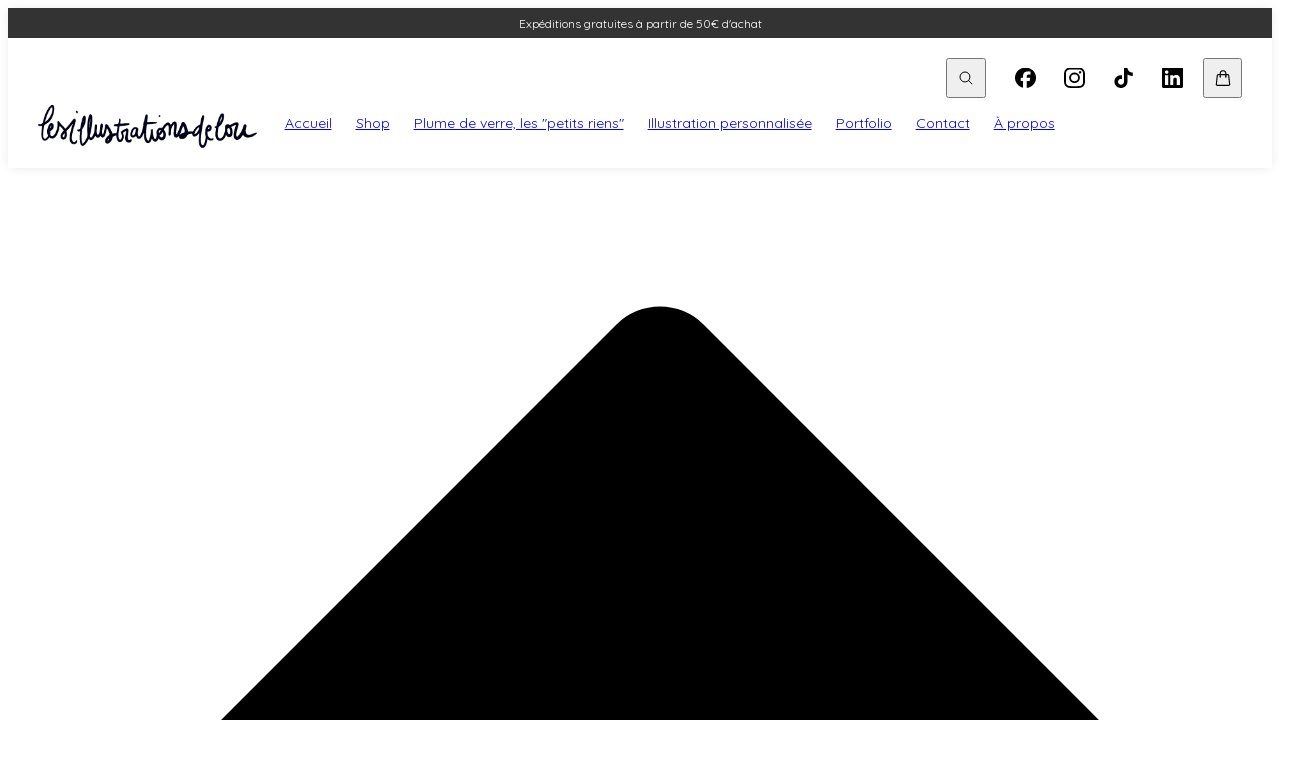

--- FILE ---
content_type: text/html
request_url: https://lesillustrationsdelou.com/products/Carte-postale-fete-des-meres/prod_RKgBOFtQaxcEsu
body_size: 18525
content:
<!DOCTYPE html>
<html lang="fr">
  <head>
  <meta charset="utf-8">
<meta name="viewport" content="width=device-width, initial-scale=1">
<title>Carte postale fête des mères • Les illustrations de lou</title>
<link rel="preconnect" href="https://fonts.googleapis.com">
<link rel="preconnect" href="https://fonts.gstatic.com" crossorigin="anonymous">
<link rel="preconnect" href="https://fonts.googleapis.com">
<link rel="preconnect" href="https://fonts.gstatic.com" crossorigin="anonymous">
<link rel="stylesheet" crossorigin href="https://cdn.vivlab.com/v3/assets/CDgeYqSM.css">
<style type="text/css">body, #app{font-family: "Quicksand", "Roboto", sans-serif !important;}h1{font-family: "Readex Pro", "Roboto", sans-serif !important;}h2{font-family: "EB Garamond", "Roboto", sans-serif !important;}[data-type="button"] > *{border-radius: 0.25rem;}#app{--v-primary-base : #1c1f2a!important;--v-anchor-base : #1c1f2a!important;}</style>
<link rel="stylesheet" href="https://fonts.googleapis.com/css2?family=Quicksand:wght@100;200;300;400;500;600;700;800;900&display=swap">
<link rel="stylesheet" href="https://fonts.googleapis.com/css2?family=Readex+Pro:wght@100;200;300;400;500;600;700;800;900&display=swap">
<link rel="stylesheet" href="https://fonts.googleapis.com/css2?family=EB+Garamond:wght@100;200;300;400;500;600;700;800;900&display=swap">
<style>:root{--color-primary-opacity-5: #f0f1f5ff;--color-primary-opacity-10: #e1e3ebff;--color-primary-opacity-20: #c2c6d6ff;--color-primary-opacity-30: #a3aac2ff;--color-primary-opacity-40: #858dadff;--color-primary-opacity-50: #667199ff;--color-primary-opacity-60: #525a7aff;--color-primary-opacity-70: #3d445cff;--color-primary-opacity-80: #292d3dff;--color-primary-opacity-90: #14171fff;--color-primary: #1c1f2aff;--color-primary-light: #252937ff;--color-primary-dark: #161922ff;}</style>
<link rel="stylesheet" href="https://fonts.googleapis.com/css2?family=Quicksand:wght@100;200;300;400;500;600;700;800;900&display=swap">
<link rel="stylesheet" href="https://fonts.googleapis.com/css2?family=Quicksand,+Roboto,+sans-serif:wght@100;200;300;400;500;600;700;800;900&display=swap">
<style>@media (min-width: 1024.05px){#b_BYd2lzg2HqON5w{box-shadow:0px 0.6065306597126333px 10.9175518748274px 0px #00000014, 0px 1px 9px 0px #00000004;background:#fff;grid-template-rows:repeat(16, minmax(0, var(--grid-template-rows)));grid-template-columns:repeat(128, minmax(0, 1fr));display:grid;}#b_MaZaooOhj0kMk3{font-family:Quicksand;font-size:calc(1.0999999999999999 * var(--1vw, 1vw));align-items:center;display:flex;grid-area:9/29/16/107;}#b_cqtNhZzw68gsBj [data-icon="0"]{background-color:#000000ff;width:calc(1.6375 * var(--1vw, 1vw));height:calc(1.6375 * var(--1vw, 1vw));-webkit-mask:url(https://cdn.vivlab.com/images/simple-icons/facebook.svg) no-repeat center;mask:url(https://cdn.vivlab.com/images/simple-icons/facebook.svg) no-repeat center;}#b_cqtNhZzw68gsBj [data-icon="1"]{background-color:#000000ff;width:calc(1.6375 * var(--1vw, 1vw));height:calc(1.6375 * var(--1vw, 1vw));-webkit-mask:url(https://cdn.vivlab.com/images/simple-icons/instagram.svg) no-repeat center;mask:url(https://cdn.vivlab.com/images/simple-icons/instagram.svg) no-repeat center;}#b_cqtNhZzw68gsBj [data-icon="2"]{background-color:#000000ff;width:calc(1.6375 * var(--1vw, 1vw));height:calc(1.6375 * var(--1vw, 1vw));-webkit-mask:url(https://cdn.vivlab.com/images/simple-icons/tiktok.svg) no-repeat center;mask:url(https://cdn.vivlab.com/images/simple-icons/tiktok.svg) no-repeat center;}#b_cqtNhZzw68gsBj [data-icon="3"]{background-color:#000000ff;width:calc(1.6375 * var(--1vw, 1vw));height:calc(1.6375 * var(--1vw, 1vw));-webkit-mask:url(https://cdn.vivlab.com/images/simple-icons/linkedin.svg) no-repeat center;mask:url(https://cdn.vivlab.com/images/simple-icons/linkedin.svg) no-repeat center;}#b_cqtNhZzw68gsBj{color:#000000ff;font-size:calc(1.6375 * var(--1vw, 1vw));grid-area:4/103/12/120;}#b_fn9JWXIhB6ktU4 img{object-fit:contain;}#b_fn9JWXIhB6ktU4{grid-area:10/3/15/19;}#b_Q0ke1nrGsgBKPv svg{width:calc(1.25 * var(--1vw, 1vw));height:calc(1.25 * var(--1vw, 1vw));}#b_Q0ke1nrGsgBKPv{display:none;}#b_ygRQFhdMbSlnHe svg{width:calc(1.4124999999999999 * var(--1vw, 1vw));height:calc(1.4124999999999999 * var(--1vw, 1vw));}#b_ygRQFhdMbSlnHe{font-size:calc(1.4124999999999999 * var(--1vw, 1vw));grid-area:6/122/10/126;}#b_AZdMgut6BlCVLv svg{width:calc(1.25 * var(--1vw, 1vw));height:calc(1.25 * var(--1vw, 1vw));}#b_AZdMgut6BlCVLv{grid-area:6/96/10/100;}#b_6zlzF1OvVZerjf{font-size:calc(0.9375 * var(--1vw, 1vw));text-align:center;align-items:center;display:flex;grid-area:1/1/4/129;}#b_BYd2lzg2HqON5w{--cvw:min(2560px, 100vw);--1vw:calc(var(--cvw) / 100);--grid-template-rows:calc(var(--cvw, 100vw) / 128);max-width:2560px;width:100%;font-size:calc(1.25 * var(--1vw, 1vw));}.form-container{display:grid;align-items:end;column-gap:0.5rem;grid-template-columns:repeat(2, minmax(0, 1fr));}.form-input-col-1{grid-column:span 1 / span 1;}.form-input-col-2{grid-column:span 2 / span 2;}.form-text-sm{font-size:calc(1.09375 * var(--1vw, 1vw));}.form-text-xs{font-size:calc(0.9375 * var(--1vw, 1vw));}.form-text-base{font-size:calc(1.25 * var(--1vw, 1vw));}.form-leading-1p5{line-height:1.5;!important}}@media (max-width: 1024px){#b_BYd2lzg2HqON5w{box-shadow:0px 0.6065306597126333px 10.9175518748274px 0px #00000014, 0px 1px 9px 0px #00000004;background:#fff;grid-template-rows:repeat(12, minmax(0, var(--grid-template-rows)));grid-template-columns:repeat(48, minmax(0, 1fr));display:grid;}#b_MaZaooOhj0kMk3{display:none;font-family:Quicksand;font-size:calc(2.1999999999999997 * var(--1vw, 1vw));align-items:center;grid-area:9/11/13/39;}#b_cqtNhZzw68gsBj [data-icon="0"]{background-color:#000000ff;width:calc(3.275 * var(--1vw, 1vw));height:calc(3.275 * var(--1vw, 1vw));-webkit-mask:url(https://cdn.vivlab.com/images/simple-icons/facebook.svg) no-repeat center;mask:url(https://cdn.vivlab.com/images/simple-icons/facebook.svg) no-repeat center;}#b_cqtNhZzw68gsBj [data-icon="1"]{background-color:#000000ff;width:calc(3.275 * var(--1vw, 1vw));height:calc(3.275 * var(--1vw, 1vw));-webkit-mask:url(https://cdn.vivlab.com/images/simple-icons/instagram.svg) no-repeat center;mask:url(https://cdn.vivlab.com/images/simple-icons/instagram.svg) no-repeat center;}#b_cqtNhZzw68gsBj [data-icon="2"]{background-color:#000000ff;width:calc(3.275 * var(--1vw, 1vw));height:calc(3.275 * var(--1vw, 1vw));-webkit-mask:url(https://cdn.vivlab.com/images/simple-icons/tiktok.svg) no-repeat center;mask:url(https://cdn.vivlab.com/images/simple-icons/tiktok.svg) no-repeat center;}#b_cqtNhZzw68gsBj [data-icon="3"]{background-color:#000000ff;width:calc(3.275 * var(--1vw, 1vw));height:calc(3.275 * var(--1vw, 1vw));-webkit-mask:url(https://cdn.vivlab.com/images/simple-icons/linkedin.svg) no-repeat center;mask:url(https://cdn.vivlab.com/images/simple-icons/linkedin.svg) no-repeat center;}#b_cqtNhZzw68gsBj{display:none;color:#000000ff;font-size:calc(3.275 * var(--1vw, 1vw));grid-area:3/43/7/48;}#b_fn9JWXIhB6ktU4 img{object-fit:contain;}#b_fn9JWXIhB6ktU4{grid-area:7/19/10/31;}#b_Q0ke1nrGsgBKPv svg{width:calc(2.5 * var(--1vw, 1vw));height:calc(2.5 * var(--1vw, 1vw));}#b_Q0ke1nrGsgBKPv{grid-area:7/3/10/7;}#b_ygRQFhdMbSlnHe svg{width:calc(2.8249999999999997 * var(--1vw, 1vw));height:calc(2.8249999999999997 * var(--1vw, 1vw));}#b_ygRQFhdMbSlnHe{font-size:calc(2.8249999999999997 * var(--1vw, 1vw));grid-area:7/43/10/47;}#b_AZdMgut6BlCVLv svg{width:calc(2.5 * var(--1vw, 1vw));height:calc(2.5 * var(--1vw, 1vw));}#b_AZdMgut6BlCVLv{grid-area:7/39/10/43;}#b_6zlzF1OvVZerjf{font-size:calc(1.875 * var(--1vw, 1vw));text-align:center;align-items:center;display:flex;grid-area:1/1/5/49;}#b_BYd2lzg2HqON5w{--cvw:min(1024px, 100vw);--1vw:calc(var(--cvw) / 100);--grid-template-rows:calc(var(--cvw, 100vw) / 48);max-width:1024px;width:100%;font-size:calc(2.5 * var(--1vw, 1vw));}.form-container{display:grid;align-items:end;column-gap:0.5rem;grid-template-columns:repeat(1, minmax(0, 1fr));}.form-input-col-1{grid-column:span 1 / span 1;}.form-input-col-2{grid-column:span 1 / span 1;}.form-text-sm{font-size:calc(2.1875 * var(--1vw, 1vw));}.form-text-xs{font-size:calc(1.875 * var(--1vw, 1vw));}.form-text-base{font-size:calc(2.5 * var(--1vw, 1vw));}.form-leading-1p5{line-height:1.5;!important}}@media (min-width: 1024.05px){#b_080EGIZeFXHppt{grid-template-rows:repeat(26, minmax(0, var(--grid-template-rows)));grid-template-columns:repeat(128, minmax(0, 1fr));display:grid;}#b_CaKsWKOFKX9fEJ{border-radius:6px;font-size:calc(1.0999999999999999 * var(--1vw, 1vw));letter-spacing:0.089em;align-items:center;display:flex;overflow:hidden;grid-area:14/76/19/81;}#b_rSjFCsLqaodGgm img{object-fit:contain;}#b_rSjFCsLqaodGgm{grid-area:5/18/15/48;}#b_e9ZCjdzmH56Fbr{font-size:calc(1.1749999999999998 * var(--1vw, 1vw));text-align:justify;grid-area:12/37/17/67;}#b_LeeJJjqzN17Gvg{border-radius:6px;font-size:calc(1.0999999999999999 * var(--1vw, 1vw));letter-spacing:0.089em;align-items:end;display:flex;overflow:hidden;grid-area:10/83/14/103;}#b_VZh5coy48AmejU{border-radius:6px;font-size:calc(1.0999999999999999 * var(--1vw, 1vw));letter-spacing:0.089em;align-items:end;display:flex;overflow:hidden;grid-area:10/76/13/81;}#b_qBtQvNamXLOiVN{border-radius:6px;font-size:calc(1.0999999999999999 * var(--1vw, 1vw));letter-spacing:0.089em;align-items:center;display:flex;overflow:hidden;grid-area:14/83/19/107;}#b_SfYXLtonxflj0M{border-radius:6px;font-size:calc(1.0999999999999999 * var(--1vw, 1vw));align-items:center;display:flex;overflow:hidden;grid-area:20/8/24/24;}#b_4el5ONcikxhfCH{border:solid #b4b4b4ff;border-width:1px 0px 0px 0px;grid-area:19/9/22/121;}#b_oqbP9BdUl8Azqt [data-icon="0"]{background-color:#000000ff;width:calc(1.6375 * var(--1vw, 1vw));height:calc(1.6375 * var(--1vw, 1vw));-webkit-mask:url(https://cdn.vivlab.com/images/simple-icons/facebook.svg) no-repeat center;mask:url(https://cdn.vivlab.com/images/simple-icons/facebook.svg) no-repeat center;}#b_oqbP9BdUl8Azqt [data-icon="1"]{background-color:#000000ff;width:calc(1.6375 * var(--1vw, 1vw));height:calc(1.6375 * var(--1vw, 1vw));-webkit-mask:url(https://cdn.vivlab.com/images/simple-icons/instagram.svg) no-repeat center;mask:url(https://cdn.vivlab.com/images/simple-icons/instagram.svg) no-repeat center;}#b_oqbP9BdUl8Azqt [data-icon="2"]{background-color:#000000ff;width:calc(1.6375 * var(--1vw, 1vw));height:calc(1.6375 * var(--1vw, 1vw));-webkit-mask:url(https://cdn.vivlab.com/images/simple-icons/tiktok.svg) no-repeat center;mask:url(https://cdn.vivlab.com/images/simple-icons/tiktok.svg) no-repeat center;}#b_oqbP9BdUl8Azqt [data-icon="3"]{background-color:#000000ff;width:calc(1.6375 * var(--1vw, 1vw));height:calc(1.6375 * var(--1vw, 1vw));-webkit-mask:url(https://cdn.vivlab.com/images/simple-icons/linkedin.svg) no-repeat center;mask:url(https://cdn.vivlab.com/images/simple-icons/linkedin.svg) no-repeat center;}#b_oqbP9BdUl8Azqt{color:#000000ff;font-size:calc(1.6375 * var(--1vw, 1vw));grid-area:3/76/11/93;}#b_OoGqy5k9wb3hAt{align-items:center;display:flex;grid-area:14/81/19/84;}#b_PMPfEbAYPbqUXQ{align-items:center;display:flex;grid-area:10/81/14/84;}#b_080EGIZeFXHppt{--cvw:min(2560px, 100vw);--1vw:calc(var(--cvw) / 100);--grid-template-rows:calc(var(--cvw, 100vw) / 128);max-width:2560px;width:100%;font-size:calc(1.25 * var(--1vw, 1vw));}.form-container{display:grid;align-items:end;column-gap:0.5rem;grid-template-columns:repeat(2, minmax(0, 1fr));}.form-input-col-1{grid-column:span 1 / span 1;}.form-input-col-2{grid-column:span 2 / span 2;}.form-text-sm{font-size:calc(1.09375 * var(--1vw, 1vw));}.form-text-xs{font-size:calc(0.9375 * var(--1vw, 1vw));}.form-text-base{font-size:calc(1.25 * var(--1vw, 1vw));}.form-leading-1p5{line-height:1.5;!important}}@media (max-width: 1024px){#b_080EGIZeFXHppt{grid-template-rows:repeat(54, minmax(0, var(--grid-template-rows)));grid-template-columns:repeat(48, minmax(0, 1fr));display:grid;}#b_CaKsWKOFKX9fEJ{border-radius:6px;font-size:calc(2.65 * var(--1vw, 1vw));text-align:center;letter-spacing:0.089em;align-items:center;display:flex;overflow:hidden;grid-area:26/27/30/31;}#b_rSjFCsLqaodGgm img{object-fit:contain;}#b_rSjFCsLqaodGgm{grid-area:3/11/14/39;}#b_e9ZCjdzmH56Fbr{font-size:calc(2.8249999999999997 * var(--1vw, 1vw));text-align:center;grid-area:12/11/20/39;}#b_LeeJJjqzN17Gvg{border-radius:6px;font-size:calc(2.65 * var(--1vw, 1vw));text-align:center;letter-spacing:0.089em;align-items:center;display:flex;overflow:hidden;grid-area:23/18/27/33;}#b_VZh5coy48AmejU{border-radius:6px;font-size:calc(2.65 * var(--1vw, 1vw));text-align:center;letter-spacing:0.089em;align-items:center;display:flex;overflow:hidden;grid-area:26/19/30/23;}#b_qBtQvNamXLOiVN{border-radius:6px;font-size:calc(2.65 * var(--1vw, 1vw));text-align:center;letter-spacing:0.089em;align-items:center;display:flex;overflow:hidden;grid-area:29/18/33/33;}#b_SfYXLtonxflj0M{border-radius:6px;font-size:calc(2.8249999999999997 * var(--1vw, 1vw));text-align:center;align-items:center;display:flex;overflow:hidden;grid-area:35/16/41/34;}#b_4el5ONcikxhfCH{border:solid #b4b4b4ff;border-width:1px 0px 0px 0px;grid-area:35/7/41/43;}#b_oqbP9BdUl8Azqt [data-icon="0"]{background-color:#000000ff;width:calc(4.699999999999999 * var(--1vw, 1vw));height:calc(4.699999999999999 * var(--1vw, 1vw));-webkit-mask:url(https://cdn.vivlab.com/images/simple-icons/facebook.svg) no-repeat center;mask:url(https://cdn.vivlab.com/images/simple-icons/facebook.svg) no-repeat center;}#b_oqbP9BdUl8Azqt [data-icon="1"]{background-color:#000000ff;width:calc(4.699999999999999 * var(--1vw, 1vw));height:calc(4.699999999999999 * var(--1vw, 1vw));-webkit-mask:url(https://cdn.vivlab.com/images/simple-icons/instagram.svg) no-repeat center;mask:url(https://cdn.vivlab.com/images/simple-icons/instagram.svg) no-repeat center;}#b_oqbP9BdUl8Azqt [data-icon="2"]{background-color:#000000ff;width:calc(4.699999999999999 * var(--1vw, 1vw));height:calc(4.699999999999999 * var(--1vw, 1vw));-webkit-mask:url(https://cdn.vivlab.com/images/simple-icons/tiktok.svg) no-repeat center;mask:url(https://cdn.vivlab.com/images/simple-icons/tiktok.svg) no-repeat center;}#b_oqbP9BdUl8Azqt [data-icon="3"]{background-color:#000000ff;width:calc(4.699999999999999 * var(--1vw, 1vw));height:calc(4.699999999999999 * var(--1vw, 1vw));-webkit-mask:url(https://cdn.vivlab.com/images/simple-icons/linkedin.svg) no-repeat center;mask:url(https://cdn.vivlab.com/images/simple-icons/linkedin.svg) no-repeat center;}#b_oqbP9BdUl8Azqt{color:#000000ff;font-size:calc(4.699999999999999 * var(--1vw, 1vw));grid-area:16/16/22/34;}#b_OoGqy5k9wb3hAt{align-items:center;display:flex;grid-area:51/17/55/33;}#b_PMPfEbAYPbqUXQ{align-items:center;display:flex;grid-area:51/17/55/33;}#b_080EGIZeFXHppt{--cvw:min(1024px, 100vw);--1vw:calc(var(--cvw) / 100);--grid-template-rows:calc(var(--cvw, 100vw) / 48);max-width:1024px;width:100%;font-size:calc(2.5 * var(--1vw, 1vw));}.form-container{display:grid;align-items:end;column-gap:0.5rem;grid-template-columns:repeat(1, minmax(0, 1fr));}.form-input-col-1{grid-column:span 1 / span 1;}.form-input-col-2{grid-column:span 1 / span 1;}.form-text-sm{font-size:calc(2.1875 * var(--1vw, 1vw));}.form-text-xs{font-size:calc(1.875 * var(--1vw, 1vw));}.form-text-base{font-size:calc(2.5 * var(--1vw, 1vw));}.form-leading-1p5{line-height:1.5;!important}}</style>
<link rel="modulepreload" crossorigin href="https://cdn.vivlab.com/v3/assets/DctMV-5q.js">
<link rel="modulepreload" crossorigin href="https://cdn.vivlab.com/v3/assets/BQrYoxGu.js">
<link rel="modulepreload" crossorigin href="https://cdn.vivlab.com/v3/assets/CxpTnYlM.js">
<link rel="modulepreload" crossorigin href="https://cdn.vivlab.com/v3/assets/kmAGrfro.js">
<link rel="modulepreload" crossorigin href="https://cdn.vivlab.com/v3/assets/DZ32HZFx.js">
<link rel="modulepreload" crossorigin href="https://cdn.vivlab.com/v3/assets/Dgw0j1lO.js">
<link rel="modulepreload" crossorigin href="https://cdn.vivlab.com/v3/assets/B8bXSghM.js">
<link rel="modulepreload" crossorigin href="https://cdn.vivlab.com/v3/assets/COZxtSaG.js">
<link rel="modulepreload" crossorigin href="https://cdn.vivlab.com/v3/assets/DLXmzxZv.js">
<script type="module" crossorigin src="https://cdn.vivlab.com/v3/assets/DuFGSlT9.js"></script>
<meta property="og:site_name" content="Les illustrations de lou">
<meta property="og:locale" content="fr">
<script type="application/ld+json">{"@context":"http://schema.org","@type":"Organization","name":"Les illustrations de lou","url":"https://lesillustrationsdelou.com","logo":"https://cdn.vivlab.com/acct_1Lp8tRR27Fx8bfGK/images/zwu6tYtyghyqOJ/logo.webp","sameAs":["https://www.facebook.com/lesillustrationsdelou","https://www.instagram.com/lesillustrationsdelou/","https://www.tiktok.com/@lesillustrationsdelou","https://fr.linkedin.com/in/les-illustrations-de-lou-7313551b9"]}</script>
<script type="application/ld+json">{"@context":"https://schema.org","@type":"WebSite","url":"https://lesillustrationsdelou.com","potentialAction":{"@type":"SearchAction","target":"https://lesillustrationsdelou.com/categories?q={search_term_string}","query-input":"required name=search_term_string"}}</script>
<meta name="theme-color" content="#1c1f2a">
<link rel="icon" type="image/png" href="https://cdn.vivlab.com/acct_1Lp8tRR27Fx8bfGK/images/fwQmvZezVGiTjr/illustration_sans_titre.webp?w=128&format=png">
<script type="application/ld+json">{"@context":"https://schema.org","@type":"BreadcrumbList","itemListElement":[{"@type":"ListItem","position":1,"name":"Shop","item":"https://lesillustrationsdelou.com/categories/Shop?cat=coll_sOXS3KdgR8bBwb"},{"@type":"ListItem","position":2,"name":"Carterie","item":"https://lesillustrationsdelou.com/categories/Shop/Carterie?cat=coll_BBdoP2AVQUeywF"},{"@type":"ListItem","position":3,"name":"Carte à thème","item":"https://lesillustrationsdelou.com/categories/Shop/Carterie/Carte-a-theme?cat=coll_6uY1Q47vsAyHWv"}]}</script>
<meta property="og:title" content="Carte postale fête des mères">
<meta name="description" content="Rives vergé 300g/m² A6 10,5 x 14,8cm. Recto Verso. fourni avec enveloppe. ">
<meta property="og:description" content="Rives vergé 300g/m² A6 10,5 x 14,8cm. Recto Verso. fourni avec enveloppe. ">
<meta property="og:image" content="https://cdn.vivlab.com/_/images/_.png?url=https%3A%2F%2Fcdn.vivlab.com%2Facct_1Lp8tRR27Fx8bfGK%2Fimages%2FkYdIRrhHtuiRwZ%2Fcarte-fete-des-meres.webp&format=png&w=1200">
<meta name="twitter:image" content="[object Object]">
<meta name="twitter:card" content="summary_large_image">
<meta name="twitter:title" content="Carte postale fête des mères">
<meta name="twitter:description" content="Rives vergé 300g/m² A6 10,5 x 14,8cm. Recto Verso. fourni avec enveloppe. ">
<meta property="og:image:type" content="image/png">
<meta property="og:image:alt" content="Carte postale fête des mères">
<meta property="og:url" content="https://lesillustrationsdelou.com/products/Carte-postale-fete-des-meres/prod_RKgBOFtQaxcEsu">
<meta property="og:locale:alternate" content>
<meta property="og:type" content="website">
<link rel="canonical" href="https://lesillustrationsdelou.com/products/Carte-postale-fete-des-meres/prod_RKgBOFtQaxcEsu">
<script type="application/ld+json">{"@context":"https://schema.org/","@type":"Product","sku":"price_aDQ20wQYMC6F5N","name":"Carte postale fête des mères","image":["https://cdn.vivlab.com/acct_1Lp8tRR27Fx8bfGK/images/kYdIRrhHtuiRwZ/carte-fete-des-meres.webp","https://cdn.vivlab.com/acct_1Lp8tRR27Fx8bfGK/images/y6yO2JMffei5Os/mock-up-carte-postale-fete-des-meres.webp"],"description":"Rives vergé 300g/m² A6 10,5 x 14,8cm. Recto Verso. fourni avec enveloppe. ","gtin":"CP9","brand":{"@type":"Brand","name":""},"offers":{"@type":"Offer","url":"https://lesillustrationsdelou.com/products/Carte-postale-fete-des-meres/prod_RKgBOFtQaxcEsu","priceCurrency":"EUR","price":2,"itemCondition":"https://schema.org/NewCondition","availability":"https://schema.org/OutOfStock"}}</script></head>
  <body>
    <div id="app"><!--[--><header render-slot="header" style="display:flex;justify-content:center;-webkit-text-size-adjust:100%;scroll-behavior:smooth;margin-left:auto;margin-right:auto;width:100%;position:sticky;top:0px;z-index:20;transition-timing-function:ease-in-out;transition-duration:0.5s;transition-delay:0.1s;transition-property:transform;transform:translateY(0px);"><div class="relative" id="b_BYd2lzg2HqON5w" data-block="header" style="width:100%;"><nav role="navigation" id="b_MaZaooOhj0kMk3" data-block="navigation" style="" class="relative"><div style="display:flex;justify-content:space-between;flex-wrap:wrap;width:100%;"><a href="/" class="whitespace-pre-wrap break-words" style="position:relative;"><div class="w-full">Accueil</div><!--[--><!----><!--]--></a><a href="/categories/Shop?cat=coll_sOXS3KdgR8bBwb" class="whitespace-pre-wrap break-words" style="position:relative;"><div class="w-full">Shop</div><!--[--><!----><!--]--></a><a href="/categories/Plume-de-verre-les-petits-riens?cat=coll_zJshSOVJcQ6NoN" class="whitespace-pre-wrap break-words" style="position:relative;"><div class="w-full">Plume de verre, les "petits riens"</div><!--[--><!----><!--]--></a><a href="/categories/illustration-personnalisee?cat=coll_n8D27FqObYKu1h" class="whitespace-pre-wrap break-words" style="position:relative;"><div class="w-full">Illustration personnalisée</div><!--[--><!----><!--]--></a><a href="/portfolio" class="whitespace-pre-wrap break-words" style="position:relative;"><div class="w-full">Portfolio</div><!--[--><!----><!--]--></a><a href="/contact" class="whitespace-pre-wrap break-words" style="position:relative;"><div class="w-full">Contact</div><!--[--><!----><!--]--></a><a href="/a-propos" class="whitespace-pre-wrap break-words" style="position:relative;"><div class="w-full">À propos</div><!--[--><!----><!--]--></a></div></nav><div style="" id="b_cqtNhZzw68gsBj" data-block="icon-group" class="relative"><div style="display:inline-flex;justify-content:space-between;flex-wrap:wrap;width:100%;height:100%;"><a href="https://www.facebook.com/lesillustrationsdelou" target="_blank" rel="noopener" aria-label="facebook"><div style="display:flex;align-items:center;justify-content:center;height:100%;"><div style="" data-icon="0"></div></div></a><a href="https://www.instagram.com/lesillustrationsdelou/" target="_blank" rel="noopener" aria-label="instagram"><div style="display:flex;align-items:center;justify-content:center;height:100%;"><div style="" data-icon="1"></div></div></a><a href="https://www.tiktok.com/@lesillustrationsdelou" target="_blank" rel="noopener" aria-label="tiktok"><div style="display:flex;align-items:center;justify-content:center;height:100%;"><div style="" data-icon="2"></div></div></a><a href="https://fr.linkedin.com/in/les-illustrations-de-lou-7313551b9" target="_blank" rel="noopener" aria-label="linkedin"><div style="display:flex;align-items:center;justify-content:center;height:100%;"><div style="" data-icon="3"></div></div></a></div></div><div style="" logo="https://cdn.vivlab.com/acct_1Lp8tRR27Fx8bfGK/images/zwu6tYtyghyqOJ/logo.webp" companyname="Les illustrations de lou" id="b_fn9JWXIhB6ktU4" data-block="image-logo" class="relative"><picture data-image="true"><source type="image/webp" sizes="(min-width: 1024px) 100vw, 100vw" srcset="https://cdn.vivlab.com/acct_1Lp8tRR27Fx8bfGK/images/zwu6tYtyghyqOJ/logo.webp?w=500 500w, https://cdn.vivlab.com/acct_1Lp8tRR27Fx8bfGK/images/zwu6tYtyghyqOJ/logo.webp?w=1000 1000w, https://cdn.vivlab.com/acct_1Lp8tRR27Fx8bfGK/images/zwu6tYtyghyqOJ/logo.webp?w=2000 2000w, https://cdn.vivlab.com/acct_1Lp8tRR27Fx8bfGK/images/zwu6tYtyghyqOJ/logo.webp?w=3000 3000w"><img loading="lazy" sizes="(min-width: 1024px) 100vw, 100vw" srcset="https://cdn.vivlab.com/acct_1Lp8tRR27Fx8bfGK/images/zwu6tYtyghyqOJ/jpeg/logo.webp?w=500 500w, https://cdn.vivlab.com/acct_1Lp8tRR27Fx8bfGK/images/zwu6tYtyghyqOJ/jpeg/logo.webp?w=1000 1000w, https://cdn.vivlab.com/acct_1Lp8tRR27Fx8bfGK/images/zwu6tYtyghyqOJ/jpeg/logo.webp?w=2000 2000w, https://cdn.vivlab.com/acct_1Lp8tRR27Fx8bfGK/images/zwu6tYtyghyqOJ/jpeg/logo.webp?w=3000 3000w" class="w-full h-full" alt="Les illustrations de lou" style="object-position:50% 50%;"></picture><!----></div><div style="" id="b_Q0ke1nrGsgBKPv" data-block="button-action" class="relative"><button type="button" style="position:relative;display:flex;align-items:center;justify-content:center;width:100%;height:100%;"><div style="position:relative;"><div style="display:flex;align-items:center;justify-content:center;height:100%;"><svg xmlns="http://www.w3.org/2000/svg" fill="none" viewBox="0 0 24 24" stroke-width="1.5" stroke="currentColor" aria-hidden="true" data-slot="icon" style=""><path stroke-linecap="round" stroke-linejoin="round" d="M3.75 6.75h16.5M3.75 12h16.5m-16.5 5.25H12"></path></svg></div><!----></div></button></div><div style="" id="b_ygRQFhdMbSlnHe" data-block="button-action" class="relative"><button type="button" style="position:relative;display:flex;align-items:center;justify-content:center;width:100%;height:100%;"><div style="position:relative;"><div style="display:flex;align-items:center;justify-content:center;height:100%;"><svg xmlns="http://www.w3.org/2000/svg" fill="none" viewBox="0 0 24 24" stroke-width="1.5" stroke="currentColor" aria-hidden="true" data-slot="icon" style=""><path stroke-linecap="round" stroke-linejoin="round" d="M15.75 10.5V6a3.75 3.75 0 1 0-7.5 0v4.5m11.356-1.993 1.263 12c.07.665-.45 1.243-1.119 1.243H4.25a1.125 1.125 0 0 1-1.12-1.243l1.264-12A1.125 1.125 0 0 1 5.513 7.5h12.974c.576 0 1.059.435 1.119 1.007ZM8.625 10.5a.375.375 0 1 1-.75 0 .375.375 0 0 1 .75 0Zm7.5 0a.375.375 0 1 1-.75 0 .375.375 0 0 1 .75 0Z"></path></svg></div><!----></div></button></div><div style="" id="b_AZdMgut6BlCVLv" data-block="button-action" class="relative"><button type="button" style="position:relative;display:flex;align-items:center;justify-content:center;width:100%;height:100%;"><div style="position:relative;"><div style="display:flex;align-items:center;justify-content:center;height:100%;"><svg xmlns="http://www.w3.org/2000/svg" fill="none" viewBox="0 0 24 24" stroke-width="1.5" stroke="currentColor" aria-hidden="true" data-slot="icon" style=""><path stroke-linecap="round" stroke-linejoin="round" d="m21 21-5.197-5.197m0 0A7.5 7.5 0 1 0 5.196 5.196a7.5 7.5 0 0 0 10.607 10.607Z"></path></svg></div><!----></div></button></div><div render="banner" style="color:#fff;background-color:#333;transition-property:color, background-color, opacity;transition-timing-function:cubic-bezier(0.4, 0, 0.2, 1);transition-duration:500ms;" id="b_6zlzF1OvVZerjf" data-block="banner" class="relative"><div class="whitespace-pre-wrap break-words" style="width:100%;"><div class="w-full">Expéditions gratuites à partir de 50€ d'achat</div><!----></div></div></div></header><!--[--><!----><main class="content relative" id="content" render-slot="page"><!--[--><div class="pb-20 lg:pt-6"><!--[--><nav class="hidden lg:block mx-auto max-w-(--breakpoint-2xl) lg:px-6 2xl:px-8"><ol class="flex items-center space-x-3"><!--[--><li class="flex items-center space-x-3"><svg xmlns="http://www.w3.org/2000/svg" viewBox="0 0 20 20" fill="currentColor" aria-hidden="true" data-slot="icon" class="h-5 w-5 shrink-0"><path fill-rule="evenodd" d="M9.293 2.293a1 1 0 0 1 1.414 0l7 7A1 1 0 0 1 17 11h-1v6a1 1 0 0 1-1 1h-2a1 1 0 0 1-1-1v-3a1 1 0 0 0-1-1H9a1 1 0 0 0-1 1v3a1 1 0 0 1-1 1H5a1 1 0 0 1-1-1v-6H3a1 1 0 0 1-.707-1.707l7-7Z" clip-rule="evenodd"></path></svg><a href="/" class="text-sm font-medium text-neutral-700 hover:text-neutral-500">Page d&#39;accueil</a></li><li class="flex items-center space-x-3"><div class="shrink-0 select-none" aria-hidden="true">/</div><a href="/categories/Shop" class="text-sm font-medium text-neutral-700 hover:text-neutral-700">Shop</a></li><li class="flex items-center space-x-3"><div class="shrink-0 select-none" aria-hidden="true">/</div><a href="/categories/Shop/Carterie" class="text-sm font-medium text-neutral-700 hover:text-neutral-700">Carterie</a></li><li class="flex items-center space-x-3"><div class="shrink-0 select-none" aria-hidden="true">/</div><a href="/categories/Shop/Carterie/Carte-a-theme" class="text-sm font-medium text-neutral-700 hover:text-neutral-700">Carte à thème</a></li><li class="flex items-center space-x-3"><div class="shrink-0 select-none" aria-hidden="true">/</div><a href="/products/Carte-postale-fete-des-meres/prod_RKgBOFtQaxcEsu" class="text-sm font-medium text-neutral-400">Carte postale fête des mères</a></li><!--]--></ol></nav><div class="mx-auto max-w-(--breakpoint-2xl) grid grid-cols-1 gap-4 pb-20 lg:mt-6 lg:grid-cols-12 lg:gap-12 lg:pt-6 lg:px-6 2xl:px-8"><div class="lg:col-span-7"><div class="lg:sticky lg:top-28 space-y-8"><div><div class="hidden lg:flex lg:w-full lg:gap-12 xl:gap-24"><div class="relative lg:block lg:w-20 shrink-0"><div class="absolute space-y-3 top-0 left-0 w-full h-full overflow-auto"><!--[--><button type="button" class="block w-full p-1"><span class="sr-only">Afficher l&#39;image 1</span><div class="relative pb-[100%]"><div class="w-full absolute top-0 left-0 w-full h-full cursor-pointer overflow-hidden rounded bg-gray-100 shadow transition-opacity opacity-75 ring-(--color-primary) ring-2" data="Carte postale fête des mères"><picture class="relative block h-full w-full"><span aria-hidden="true" class="absolute bottom-0 left-0 right-0 top-0 block h-full w-full animate-pulse bg-gray-200/50"></span><source type="image/webp" sizes="(min-width: 1024px) 100vw, 100vw" srcset="https://cdn.vivlab.com/acct_1Lp8tRR27Fx8bfGK/images/kYdIRrhHtuiRwZ/carte-fete-des-meres.webp?w=300 300w, https://cdn.vivlab.com/acct_1Lp8tRR27Fx8bfGK/images/kYdIRrhHtuiRwZ/carte-fete-des-meres.webp?w=500 500w, https://cdn.vivlab.com/acct_1Lp8tRR27Fx8bfGK/images/kYdIRrhHtuiRwZ/carte-fete-des-meres.webp?w=800 800w, https://cdn.vivlab.com/acct_1Lp8tRR27Fx8bfGK/images/kYdIRrhHtuiRwZ/carte-fete-des-meres.webp?w=1200 1200w, https://cdn.vivlab.com/acct_1Lp8tRR27Fx8bfGK/images/kYdIRrhHtuiRwZ/carte-fete-des-meres.webp?w=1400 1400w, https://cdn.vivlab.com/acct_1Lp8tRR27Fx8bfGK/images/kYdIRrhHtuiRwZ/carte-fete-des-meres.webp?w=2000 2000w, https://cdn.vivlab.com/acct_1Lp8tRR27Fx8bfGK/images/kYdIRrhHtuiRwZ/carte-fete-des-meres.webp?w=3000 3000w"><source type="image/png" sizes="(min-width: 1024px) 100vw, 100vw" srcset="https://cdn.vivlab.com/acct_1Lp8tRR27Fx8bfGK/images/kYdIRrhHtuiRwZ/png/carte-fete-des-meres.webp?w=300 300w, https://cdn.vivlab.com/acct_1Lp8tRR27Fx8bfGK/images/kYdIRrhHtuiRwZ/png/carte-fete-des-meres.webp?w=500 500w, https://cdn.vivlab.com/acct_1Lp8tRR27Fx8bfGK/images/kYdIRrhHtuiRwZ/png/carte-fete-des-meres.webp?w=800 800w, https://cdn.vivlab.com/acct_1Lp8tRR27Fx8bfGK/images/kYdIRrhHtuiRwZ/png/carte-fete-des-meres.webp?w=1200 1200w, https://cdn.vivlab.com/acct_1Lp8tRR27Fx8bfGK/images/kYdIRrhHtuiRwZ/png/carte-fete-des-meres.webp?w=1400 1400w, https://cdn.vivlab.com/acct_1Lp8tRR27Fx8bfGK/images/kYdIRrhHtuiRwZ/png/carte-fete-des-meres.webp?w=2000 2000w, https://cdn.vivlab.com/acct_1Lp8tRR27Fx8bfGK/images/kYdIRrhHtuiRwZ/png/carte-fete-des-meres.webp?w=3000 3000w"><img data-src="https://cdn.vivlab.com/acct_1Lp8tRR27Fx8bfGK/images/kYdIRrhHtuiRwZ/carte-fete-des-meres.webp" loading="lazy" class="object-contain opacity-0 relative h-full w-full transition-opacity duration-300 ease-in-out" alt="Carte postale fête des mères" style="object-position:50% 50%;"></picture></div></div></button><button type="button" class="block w-full p-1"><span class="sr-only">Afficher l&#39;image 2</span><div class="relative pb-[100%]"><div class="w-full absolute top-0 left-0 w-full h-full cursor-pointer overflow-hidden rounded bg-gray-100 shadow transition-opacity opacity-100" data="Carte postale fête des mères"><picture class="relative block h-full w-full"><span aria-hidden="true" class="absolute bottom-0 left-0 right-0 top-0 block h-full w-full animate-pulse bg-gray-200/50"></span><source type="image/webp" sizes="(min-width: 1024px) 100vw, 100vw" srcset="https://cdn.vivlab.com/acct_1Lp8tRR27Fx8bfGK/images/y6yO2JMffei5Os/mock-up-carte-postale-fete-des-meres.webp?w=300 300w, https://cdn.vivlab.com/acct_1Lp8tRR27Fx8bfGK/images/y6yO2JMffei5Os/mock-up-carte-postale-fete-des-meres.webp?w=500 500w, https://cdn.vivlab.com/acct_1Lp8tRR27Fx8bfGK/images/y6yO2JMffei5Os/mock-up-carte-postale-fete-des-meres.webp?w=800 800w, https://cdn.vivlab.com/acct_1Lp8tRR27Fx8bfGK/images/y6yO2JMffei5Os/mock-up-carte-postale-fete-des-meres.webp?w=1200 1200w, https://cdn.vivlab.com/acct_1Lp8tRR27Fx8bfGK/images/y6yO2JMffei5Os/mock-up-carte-postale-fete-des-meres.webp?w=1400 1400w, https://cdn.vivlab.com/acct_1Lp8tRR27Fx8bfGK/images/y6yO2JMffei5Os/mock-up-carte-postale-fete-des-meres.webp?w=2000 2000w, https://cdn.vivlab.com/acct_1Lp8tRR27Fx8bfGK/images/y6yO2JMffei5Os/mock-up-carte-postale-fete-des-meres.webp?w=3000 3000w"><source type="image/png" sizes="(min-width: 1024px) 100vw, 100vw" srcset="https://cdn.vivlab.com/acct_1Lp8tRR27Fx8bfGK/images/y6yO2JMffei5Os/png/mock-up-carte-postale-fete-des-meres.webp?w=300 300w, https://cdn.vivlab.com/acct_1Lp8tRR27Fx8bfGK/images/y6yO2JMffei5Os/png/mock-up-carte-postale-fete-des-meres.webp?w=500 500w, https://cdn.vivlab.com/acct_1Lp8tRR27Fx8bfGK/images/y6yO2JMffei5Os/png/mock-up-carte-postale-fete-des-meres.webp?w=800 800w, https://cdn.vivlab.com/acct_1Lp8tRR27Fx8bfGK/images/y6yO2JMffei5Os/png/mock-up-carte-postale-fete-des-meres.webp?w=1200 1200w, https://cdn.vivlab.com/acct_1Lp8tRR27Fx8bfGK/images/y6yO2JMffei5Os/png/mock-up-carte-postale-fete-des-meres.webp?w=1400 1400w, https://cdn.vivlab.com/acct_1Lp8tRR27Fx8bfGK/images/y6yO2JMffei5Os/png/mock-up-carte-postale-fete-des-meres.webp?w=2000 2000w, https://cdn.vivlab.com/acct_1Lp8tRR27Fx8bfGK/images/y6yO2JMffei5Os/png/mock-up-carte-postale-fete-des-meres.webp?w=3000 3000w"><img data-src="https://cdn.vivlab.com/acct_1Lp8tRR27Fx8bfGK/images/y6yO2JMffei5Os/mock-up-carte-postale-fete-des-meres.webp" loading="lazy" class="object-contain opacity-0 relative h-full w-full transition-opacity duration-300 ease-in-out" alt="Carte postale fête des mères" style="object-position:50% 50%;"></picture></div></div></button><!--]--></div></div><div class="relative overflow-hidden lg:mx-0 lg:w-full"><div class="relative pb-[100%]"><div role="button" class="absolute top-0 left-0 w-full h-full cursor-zoom-in"><span class="sr-only">Agrandir l&#39;image 1</span><div class="w-full h-full overflow-hidden lg:rounded"><picture class="relative block h-full w-full"><span aria-hidden="true" class="absolute bottom-0 left-0 right-0 top-0 block h-full w-full animate-pulse bg-gray-200/50"></span><source type="image/webp" sizes="(min-width: 1024px) 100vw, 100vw" srcset="https://cdn.vivlab.com/acct_1Lp8tRR27Fx8bfGK/images/kYdIRrhHtuiRwZ/carte-fete-des-meres.webp?w=300 300w, https://cdn.vivlab.com/acct_1Lp8tRR27Fx8bfGK/images/kYdIRrhHtuiRwZ/carte-fete-des-meres.webp?w=500 500w, https://cdn.vivlab.com/acct_1Lp8tRR27Fx8bfGK/images/kYdIRrhHtuiRwZ/carte-fete-des-meres.webp?w=800 800w, https://cdn.vivlab.com/acct_1Lp8tRR27Fx8bfGK/images/kYdIRrhHtuiRwZ/carte-fete-des-meres.webp?w=1200 1200w, https://cdn.vivlab.com/acct_1Lp8tRR27Fx8bfGK/images/kYdIRrhHtuiRwZ/carte-fete-des-meres.webp?w=1400 1400w, https://cdn.vivlab.com/acct_1Lp8tRR27Fx8bfGK/images/kYdIRrhHtuiRwZ/carte-fete-des-meres.webp?w=2000 2000w, https://cdn.vivlab.com/acct_1Lp8tRR27Fx8bfGK/images/kYdIRrhHtuiRwZ/carte-fete-des-meres.webp?w=3000 3000w"><source type="image/png" sizes="(min-width: 1024px) 100vw, 100vw" srcset="https://cdn.vivlab.com/acct_1Lp8tRR27Fx8bfGK/images/kYdIRrhHtuiRwZ/png/carte-fete-des-meres.webp?w=300 300w, https://cdn.vivlab.com/acct_1Lp8tRR27Fx8bfGK/images/kYdIRrhHtuiRwZ/png/carte-fete-des-meres.webp?w=500 500w, https://cdn.vivlab.com/acct_1Lp8tRR27Fx8bfGK/images/kYdIRrhHtuiRwZ/png/carte-fete-des-meres.webp?w=800 800w, https://cdn.vivlab.com/acct_1Lp8tRR27Fx8bfGK/images/kYdIRrhHtuiRwZ/png/carte-fete-des-meres.webp?w=1200 1200w, https://cdn.vivlab.com/acct_1Lp8tRR27Fx8bfGK/images/kYdIRrhHtuiRwZ/png/carte-fete-des-meres.webp?w=1400 1400w, https://cdn.vivlab.com/acct_1Lp8tRR27Fx8bfGK/images/kYdIRrhHtuiRwZ/png/carte-fete-des-meres.webp?w=2000 2000w, https://cdn.vivlab.com/acct_1Lp8tRR27Fx8bfGK/images/kYdIRrhHtuiRwZ/png/carte-fete-des-meres.webp?w=3000 3000w"><img data-src="https://cdn.vivlab.com/acct_1Lp8tRR27Fx8bfGK/images/kYdIRrhHtuiRwZ/carte-fete-des-meres.webp" loading="lazy" class="object-contain opacity-0 relative h-full w-full transition-opacity duration-300 ease-in-out" alt="Carte postale fête des mères" style="object-position:50% 50%;"></picture></div></div></div></div></div><div class="relative overflow-hidden lg:hidden"><div class="scrollbar-hidden overflow-x-auto overflow-y-hidden overscroll-x-contain flex flex-nowrap snap-x snap-mandatory h-full" style=""><!--[--><div class="w-full snap-center shrink-0 select-none" style="" data-index="0"><!--[--><div class="relative pb-[100%]"><div class="w-full absolute top-0 left-0 w-full h-full"><picture class="relative block h-full w-full"><!----><source type="image/webp" sizes="(min-width: 1024px) 100vw, 100vw" srcset="https://cdn.vivlab.com/acct_1Lp8tRR27Fx8bfGK/images/kYdIRrhHtuiRwZ/carte-fete-des-meres.webp?w=300 300w, https://cdn.vivlab.com/acct_1Lp8tRR27Fx8bfGK/images/kYdIRrhHtuiRwZ/carte-fete-des-meres.webp?w=500 500w, https://cdn.vivlab.com/acct_1Lp8tRR27Fx8bfGK/images/kYdIRrhHtuiRwZ/carte-fete-des-meres.webp?w=800 800w, https://cdn.vivlab.com/acct_1Lp8tRR27Fx8bfGK/images/kYdIRrhHtuiRwZ/carte-fete-des-meres.webp?w=1200 1200w, https://cdn.vivlab.com/acct_1Lp8tRR27Fx8bfGK/images/kYdIRrhHtuiRwZ/carte-fete-des-meres.webp?w=1400 1400w, https://cdn.vivlab.com/acct_1Lp8tRR27Fx8bfGK/images/kYdIRrhHtuiRwZ/carte-fete-des-meres.webp?w=2000 2000w, https://cdn.vivlab.com/acct_1Lp8tRR27Fx8bfGK/images/kYdIRrhHtuiRwZ/carte-fete-des-meres.webp?w=3000 3000w"><source type="image/png" sizes="(min-width: 1024px) 100vw, 100vw" srcset="https://cdn.vivlab.com/acct_1Lp8tRR27Fx8bfGK/images/kYdIRrhHtuiRwZ/png/carte-fete-des-meres.webp?w=300 300w, https://cdn.vivlab.com/acct_1Lp8tRR27Fx8bfGK/images/kYdIRrhHtuiRwZ/png/carte-fete-des-meres.webp?w=500 500w, https://cdn.vivlab.com/acct_1Lp8tRR27Fx8bfGK/images/kYdIRrhHtuiRwZ/png/carte-fete-des-meres.webp?w=800 800w, https://cdn.vivlab.com/acct_1Lp8tRR27Fx8bfGK/images/kYdIRrhHtuiRwZ/png/carte-fete-des-meres.webp?w=1200 1200w, https://cdn.vivlab.com/acct_1Lp8tRR27Fx8bfGK/images/kYdIRrhHtuiRwZ/png/carte-fete-des-meres.webp?w=1400 1400w, https://cdn.vivlab.com/acct_1Lp8tRR27Fx8bfGK/images/kYdIRrhHtuiRwZ/png/carte-fete-des-meres.webp?w=2000 2000w, https://cdn.vivlab.com/acct_1Lp8tRR27Fx8bfGK/images/kYdIRrhHtuiRwZ/png/carte-fete-des-meres.webp?w=3000 3000w"><img src="https://cdn.vivlab.com/acct_1Lp8tRR27Fx8bfGK/images/kYdIRrhHtuiRwZ/carte-fete-des-meres.webp" data-src="https://cdn.vivlab.com/acct_1Lp8tRR27Fx8bfGK/images/kYdIRrhHtuiRwZ/carte-fete-des-meres.webp" loading="eager" class="object-contain relative h-full w-full transition-opacity duration-300 ease-in-out" alt="Carte postale fête des mères" style="object-position:50% 50%;"></picture></div></div><!--]--></div><div class="w-full snap-center shrink-0 select-none" style="" data-index="1"><!--[--><div class="relative pb-[100%]"><div class="w-full absolute top-0 left-0 w-full h-full"><picture class="relative block h-full w-full"><span aria-hidden="true" class="absolute bottom-0 left-0 right-0 top-0 block h-full w-full animate-pulse bg-gray-200/50"></span><source type="image/webp" sizes="(min-width: 1024px) 100vw, 100vw" srcset="https://cdn.vivlab.com/acct_1Lp8tRR27Fx8bfGK/images/y6yO2JMffei5Os/mock-up-carte-postale-fete-des-meres.webp?w=300 300w, https://cdn.vivlab.com/acct_1Lp8tRR27Fx8bfGK/images/y6yO2JMffei5Os/mock-up-carte-postale-fete-des-meres.webp?w=500 500w, https://cdn.vivlab.com/acct_1Lp8tRR27Fx8bfGK/images/y6yO2JMffei5Os/mock-up-carte-postale-fete-des-meres.webp?w=800 800w, https://cdn.vivlab.com/acct_1Lp8tRR27Fx8bfGK/images/y6yO2JMffei5Os/mock-up-carte-postale-fete-des-meres.webp?w=1200 1200w, https://cdn.vivlab.com/acct_1Lp8tRR27Fx8bfGK/images/y6yO2JMffei5Os/mock-up-carte-postale-fete-des-meres.webp?w=1400 1400w, https://cdn.vivlab.com/acct_1Lp8tRR27Fx8bfGK/images/y6yO2JMffei5Os/mock-up-carte-postale-fete-des-meres.webp?w=2000 2000w, https://cdn.vivlab.com/acct_1Lp8tRR27Fx8bfGK/images/y6yO2JMffei5Os/mock-up-carte-postale-fete-des-meres.webp?w=3000 3000w"><source type="image/png" sizes="(min-width: 1024px) 100vw, 100vw" srcset="https://cdn.vivlab.com/acct_1Lp8tRR27Fx8bfGK/images/y6yO2JMffei5Os/png/mock-up-carte-postale-fete-des-meres.webp?w=300 300w, https://cdn.vivlab.com/acct_1Lp8tRR27Fx8bfGK/images/y6yO2JMffei5Os/png/mock-up-carte-postale-fete-des-meres.webp?w=500 500w, https://cdn.vivlab.com/acct_1Lp8tRR27Fx8bfGK/images/y6yO2JMffei5Os/png/mock-up-carte-postale-fete-des-meres.webp?w=800 800w, https://cdn.vivlab.com/acct_1Lp8tRR27Fx8bfGK/images/y6yO2JMffei5Os/png/mock-up-carte-postale-fete-des-meres.webp?w=1200 1200w, https://cdn.vivlab.com/acct_1Lp8tRR27Fx8bfGK/images/y6yO2JMffei5Os/png/mock-up-carte-postale-fete-des-meres.webp?w=1400 1400w, https://cdn.vivlab.com/acct_1Lp8tRR27Fx8bfGK/images/y6yO2JMffei5Os/png/mock-up-carte-postale-fete-des-meres.webp?w=2000 2000w, https://cdn.vivlab.com/acct_1Lp8tRR27Fx8bfGK/images/y6yO2JMffei5Os/png/mock-up-carte-postale-fete-des-meres.webp?w=3000 3000w"><img data-src="https://cdn.vivlab.com/acct_1Lp8tRR27Fx8bfGK/images/y6yO2JMffei5Os/mock-up-carte-postale-fete-des-meres.webp" loading="lazy" class="object-contain opacity-0 relative h-full w-full transition-opacity duration-300 ease-in-out" alt="Carte postale fête des mères" style="object-position:50% 50%;"></picture></div></div><!--]--></div><!--]--></div><!--[--><!--]--><!--[--><div class="pointer-events-none absolute right-0 top-0 z-10 min-w-12 bg-black/40 backdrop-blur p-2 text-center text-xs font-medium text-white">0 / 0</div><!--]--></div><!----></div><!----></div></div><div class="lg:col-span-5"><div class="lg:sticky lg:top-28 space-y-6 lg:space-y-8"><div class="px-3.5"><!----><div class="flex items-start justify-between"><div class="grow pr-4"><h1 class="text-xl font-bold">Carte postale fête des mères</h1><div class="mt-1.5 min-h-4 text-xs text-neutral-400"><span>Réf: CP9</span></div></div><div class="flex-none text-right text-xl"><div class=""><span class="block">2,00 €</span><!----></div><!----></div></div></div><!--[--><div class="px-3.5 space-y-6 lg:space-y-8"><!----><!----><!----><!----><!----><!--[--><div data-headlessui-state="disabled"><label id="headlessui-listbox-label-v-1-0-0" data-headlessui-state="disabled" class="block text-sm font-medium text-gray-700 dark:text-zinc-100">Quantité</label><div class="relative h-full mt-1"><button id="headlessui-listbox-button-v-1-0-1" type="button" aria-haspopup="listbox" aria-expanded="false" disabled data-headlessui-state="disabled" class="focus:ring-(--color-primary-opacity-20) focus:border-(--color-primary-opacity-60) dark:focus:border-(--color-primary-light)/80 dark:focus:ring-(--color-primary-light)/80 relative flex w-full items-center rounded-md border border-gray-300 py-2 pl-3 pr-10 text-left shadow-sm transition focus:outline-none focus:ring-4 dark:border-zinc-500 sm:text-sm cursor-not-allowed bg-gray-50 text-gray-400 dark:bg-zinc-900 dark:text-zinc-500"><!--[--><span class="italic text-slate-400">Épuisé</span><!--]--><span class="pointer-events-none absolute inset-y-0 right-0 flex items-center pr-2"><svg xmlns="http://www.w3.org/2000/svg" viewBox="0 0 20 20" fill="currentColor" aria-hidden="true" data-slot="icon" class="h-5 w-5 text-gray-400"><path fill-rule="evenodd" d="M10.53 3.47a.75.75 0 0 0-1.06 0L6.22 6.72a.75.75 0 0 0 1.06 1.06L10 5.06l2.72 2.72a.75.75 0 1 0 1.06-1.06l-3.25-3.25Zm-4.31 9.81 3.25 3.25a.75.75 0 0 0 1.06 0l3.25-3.25a.75.75 0 1 0-1.06-1.06L10 14.94l-2.72-2.72a.75.75 0 0 0-1.06 1.06Z" clip-rule="evenodd"></path></svg></span></button><!----></div><!----></div><!--]--><!----></div><div class="sticky bottom-0 py-4 z-10 backdrop-blur bg-white/30 px-3.5"><button data-type="button" class="cursor-pointer disabled:cursor-not-allowed relative inline-flex items-center justify-center rounded-md border font-medium ring-offset-2 focus:outline-none focus:ring-4 focus:ring-(--color-primary-opacity-40) dark:focus:ring-offset-gray-800 w-full px-6 py-2 text-lg focus:outline-none text-white border-transparent bg-(--color-primary-opacity-40) dark:bg-(--color-primary-light)/40 dark:text-zinc-400" disabled type="button"><!----><div class="flex select-none items-center justify-center"><!--[--><svg xmlns="http://www.w3.org/2000/svg" viewBox="0 0 20 20" fill="currentColor" aria-hidden="true" data-slot="icon" class="-ml-1.5 mr-2 h-5 w-5"><path d="M1 1.75A.75.75 0 0 1 1.75 1h1.628a1.75 1.75 0 0 1 1.734 1.51L5.18 3a65.25 65.25 0 0 1 13.36 1.412.75.75 0 0 1 .58.875 48.645 48.645 0 0 1-1.618 6.2.75.75 0 0 1-.712.513H6a2.503 2.503 0 0 0-2.292 1.5H17.25a.75.75 0 0 1 0 1.5H2.76a.75.75 0 0 1-.748-.807 4.002 4.002 0 0 1 2.716-3.486L3.626 2.716a.25.25 0 0 0-.248-.216H1.75A.75.75 0 0 1 1 1.75ZM6 17.5a1.5 1.5 0 1 1-3 0 1.5 1.5 0 0 1 3 0ZM15.5 19a1.5 1.5 0 1 0 0-3 1.5 1.5 0 0 0 0 3Z"></path></svg> Ajouter au panier<!--]--></div></button></div><!----><!--]--><div class="px-3.5"><h4 class="mb-2 border-b border-neutral-200 pb-2 font-bold text-neutral-900">Description</h4><div class="prose prose-strong:text-current prose-p:my-0"><p>Rives vergé 300g/m²</p><p>A6 10,5 x 14,8cm</p><p>Recto Verso</p><p>fourni avec enveloppe</p></div></div><!----><!----><div class="grid-cols-2 grid gap-2 lg:gap-4 px-3.5"><!--[--><div class="rounded-md bg-neutral-100 bg-opacity-50 p-4 text-center text-neutral-700"><svg xmlns="http://www.w3.org/2000/svg" fill="none" viewBox="0 0 24 24" stroke-width="1.5" stroke="currentColor" aria-hidden="true" data-slot="icon" class="mx-auto h-6 w-6"><path stroke-linecap="round" stroke-linejoin="round" d="m9.75 9.75 4.5 4.5m0-4.5-4.5 4.5M21 12a9 9 0 1 1-18 0 9 9 0 0 1 18 0Z"></path></svg><div class="mt-1.5 text-sm">Épuisé</div></div><!--]--></div><!----></div></div></div><div class="mt-10"><!--[--><h2 class="text-xl font-medium mx-auto max-w-(--breakpoint-2xl) px-3.5 lg:px-6 2xl:px-8">Vous aimerez aussi</h2><!----><!--]--></div><!--]--></div><!--]--><!----><!----></main><!----><!--]--><footer class="relative" id="b_080EGIZeFXHppt" data-block="footer" style="-webkit-text-size-adjust:100%;scroll-behavior:smooth;margin-left:auto;margin-right:auto;width:100%;" render-slot="footer"><button type="button" class="whitespace-pre-wrap break-words relative" id="b_CaKsWKOFKX9fEJ" data-block="button" style=""><div class="w-full"><p>CGV</p></div><!----></button><div style="" logo="https://cdn.vivlab.com/acct_1Lp8tRR27Fx8bfGK/images/zwu6tYtyghyqOJ/logo.webp" companyname="Les illustrations de lou" id="b_rSjFCsLqaodGgm" data-block="image-logo" class="relative"><picture data-image="true"><source type="image/webp" sizes="(min-width: 1024px) 100vw, 100vw" srcset="https://cdn.vivlab.com/acct_1Lp8tRR27Fx8bfGK/images/zwu6tYtyghyqOJ/logo.webp?w=500 500w, https://cdn.vivlab.com/acct_1Lp8tRR27Fx8bfGK/images/zwu6tYtyghyqOJ/logo.webp?w=1000 1000w, https://cdn.vivlab.com/acct_1Lp8tRR27Fx8bfGK/images/zwu6tYtyghyqOJ/logo.webp?w=2000 2000w, https://cdn.vivlab.com/acct_1Lp8tRR27Fx8bfGK/images/zwu6tYtyghyqOJ/logo.webp?w=3000 3000w"><img loading="lazy" sizes="(min-width: 1024px) 100vw, 100vw" srcset="https://cdn.vivlab.com/acct_1Lp8tRR27Fx8bfGK/images/zwu6tYtyghyqOJ/jpeg/logo.webp?w=500 500w, https://cdn.vivlab.com/acct_1Lp8tRR27Fx8bfGK/images/zwu6tYtyghyqOJ/jpeg/logo.webp?w=1000 1000w, https://cdn.vivlab.com/acct_1Lp8tRR27Fx8bfGK/images/zwu6tYtyghyqOJ/jpeg/logo.webp?w=2000 2000w, https://cdn.vivlab.com/acct_1Lp8tRR27Fx8bfGK/images/zwu6tYtyghyqOJ/jpeg/logo.webp?w=3000 3000w" class="w-full h-full" alt="Les illustrations de lou" style="object-position:50% 50%;"></picture><!----></div><div class="whitespace-pre-wrap break-words relative" id="b_e9ZCjdzmH56Fbr" data-block="text" style=""><div class="w-full"><p><span style="font-family: Quicksand, Roboto, sans-serif; color: rgb(107, 114, 128)">Avec amour et poésie.</span></p></div><!--[--><!--]--></div><a href="/retour-en-images" class="whitespace-pre-wrap break-words relative" id="b_LeeJJjqzN17Gvg" data-block="button" style=""><div class="w-full"><p><span style="font-family: Quicksand">Retour en images</span></p></div><!----></a><a href="/faq" class="whitespace-pre-wrap break-words relative" id="b_VZh5coy48AmejU" data-block="button" style=""><div class="w-full"><p><span style="font-family: Quicksand">FAQ</span></p></div><!----></a><button type="button" class="whitespace-pre-wrap break-words relative" id="b_qBtQvNamXLOiVN" data-block="button" style=""><div class="w-full"><p><span style="font-family: Quicksand">Mentions légales</span></p></div><!----></button><a href="https://vivlab.com/" target="_blank" rel="noopener" class="whitespace-pre-wrap break-words relative" id="b_SfYXLtonxflj0M" data-block="button" style=""><div class="w-full"><p><span style="font-family: Quicksand, Roboto, sans-serif; color: #b4b4b4ff">Fait avec ❤️ sur Vivlab.</span></p></div><!----></a><div class="relative" id="b_4el5ONcikxhfCH" data-block="block" style=""></div><div style="" id="b_oqbP9BdUl8Azqt" data-block="icon-group" class="relative"><div style="display:inline-flex;justify-content:space-between;flex-wrap:wrap;width:100%;height:100%;"><a href="https://www.facebook.com/lesillustrationsdelou" target="_blank" rel="noopener" aria-label="facebook"><div style="display:flex;align-items:center;justify-content:center;height:100%;"><div style="" data-icon="0"></div></div></a><a href="https://www.instagram.com/lesillustrationsdelou/" target="_blank" rel="noopener" aria-label="instagram"><div style="display:flex;align-items:center;justify-content:center;height:100%;"><div style="" data-icon="1"></div></div></a><a href="https://www.tiktok.com/@lesillustrationsdelou" target="_blank" rel="noopener" aria-label="tiktok"><div style="display:flex;align-items:center;justify-content:center;height:100%;"><div style="" data-icon="2"></div></div></a><a href="https://fr.linkedin.com/in/les-illustrations-de-lou-7313551b9" target="_blank" rel="noopener" aria-label="linkedin"><div style="display:flex;align-items:center;justify-content:center;height:100%;"><div style="" data-icon="3"></div></div></a></div></div><div class="whitespace-pre-wrap break-words relative" id="b_OoGqy5k9wb3hAt" data-block="text" style=""><div class="w-full"><p>I</p></div><!--[--><!--]--></div><div class="whitespace-pre-wrap break-words relative" id="b_PMPfEbAYPbqUXQ" data-block="text" style=""><div class="w-full"><p>I</p></div><!--[--><!--]--></div></footer><!--]--></div>
    <script type="application/json" id="__SSR_DATA__">
      [{"asset":1,"request":416,"navigations":450,"error":568},{"configs":2,"collections":5,"facets":134,"banners":135,"pages":150,"metadata":183,"codes":248,"shippings":254,"redirects":260,"menus":261,"locale":10,"isEditable":156,"palette":267,"hasEcommerce":139,"hasSubscription":139,"vacation":281,"host":282,"localeText":283},{"algolia":3},{"site":4},"[base64]",[6,129],{"id":7,"link":8,"path":7,"name":9,"collection":10,"description":10,"image":10,"items":11},"coll_sOXS3KdgR8bBwb","/categories/Shop?cat=coll_sOXS3KdgR8bBwb","Shop",null,[12,27,34,41,78,85,92,98,104,110,116,122],{"id":13,"link":14,"path":15,"name":16,"collection":7,"description":10,"image":17,"items":18},"coll_BBdoP2AVQUeywF","/categories/Shop/Carterie?cat=coll_BBdoP2AVQUeywF","coll_sOXS3KdgR8bBwb > coll_BBdoP2AVQUeywF","Carterie","https://cdn.vivlab.com/acct_1Lp8tRR27Fx8bfGK/images/qApshi0MBau7Wi/photo-site.jpg",[19],{"id":20,"link":21,"path":22,"name":23,"collection":13,"description":24,"image":25,"items":26},"coll_6uY1Q47vsAyHWv","/categories/Shop/Carterie/Carte-a-theme?cat=coll_6uY1Q47vsAyHWv","coll_sOXS3KdgR8bBwb > coll_BBdoP2AVQUeywF > coll_6uY1Q47vsAyHWv","Carte à thème","Pour passer des messages avec douceur et couleurs! les petites cartes à thème sont livrées avec leur enveloppe.","https://cdn.vivlab.com/acct_1Lp8tRR27Fx8bfGK/images/SRADsZnwmwEbUP/carte-merci.webp",[],{"id":28,"link":29,"path":30,"name":31,"collection":7,"description":10,"image":32,"items":33},"coll_nR7Xixk4VS2wMX","/categories/Shop/Pins?cat=coll_nR7Xixk4VS2wMX","coll_sOXS3KdgR8bBwb > coll_nR7Xixk4VS2wMX","Pins","https://cdn.vivlab.com/acct_1Lp8tRR27Fx8bfGK/images/A5EvDw18Tz39OH/pins-sweet-jane.jpg",[],{"id":35,"link":36,"path":37,"name":38,"collection":7,"description":10,"image":39,"items":40},"coll_URjJQ0Y6y4TOzP","/categories/Shop/Textile?cat=coll_URjJQ0Y6y4TOzP","coll_sOXS3KdgR8bBwb > coll_URjJQ0Y6y4TOzP","Textile","https://cdn.vivlab.com/acct_1Lp8tRR27Fx8bfGK/images/ekToBiiWzTda0U/img_7634.jpg",[],{"id":42,"link":43,"path":44,"name":45,"collection":7,"description":10,"image":46,"items":47},"coll_cImmQzAVV3TNEz","/categories/Shop/Print?cat=coll_cImmQzAVV3TNEz","coll_sOXS3KdgR8bBwb > coll_cImmQzAVV3TNEz","Print","https://cdn.vivlab.com/acct_1Lp8tRR27Fx8bfGK/images/X1JRDUWl7ZXOKC/illustration_sans_titre-4-copie.jpg",[48,54,60,66,72],{"id":49,"link":50,"path":51,"name":52,"collection":42,"description":10,"image":10,"items":53},"coll_ObTCKmXTIdSWtp","/categories/Shop/Print/A5?cat=coll_ObTCKmXTIdSWtp","coll_sOXS3KdgR8bBwb > coll_cImmQzAVV3TNEz > coll_ObTCKmXTIdSWtp","A5",[],{"id":55,"link":56,"path":57,"name":58,"collection":42,"description":10,"image":10,"items":59},"coll_betWhd8uEIjZ9A","/categories/Shop/Print/A4?cat=coll_betWhd8uEIjZ9A","coll_sOXS3KdgR8bBwb > coll_cImmQzAVV3TNEz > coll_betWhd8uEIjZ9A","A4",[],{"id":61,"link":62,"path":63,"name":64,"collection":42,"description":10,"image":10,"items":65},"coll_gK5nGij5hoy2sG","/categories/Shop/Print/Carte-carre?cat=coll_gK5nGij5hoy2sG","coll_sOXS3KdgR8bBwb > coll_cImmQzAVV3TNEz > coll_gK5nGij5hoy2sG","Carte carré",[],{"id":67,"link":68,"path":69,"name":70,"collection":42,"description":10,"image":10,"items":71},"coll_mijx4it0V6VvvR","/categories/Shop/Print/A3?cat=coll_mijx4it0V6VvvR","coll_sOXS3KdgR8bBwb > coll_cImmQzAVV3TNEz > coll_mijx4it0V6VvvR","A3",[],{"id":73,"link":74,"path":75,"name":76,"collection":42,"description":10,"image":10,"items":77},"coll_M3wYPtf3tTOaoL","/categories/Shop/Print/30cm-x-40cm?cat=coll_M3wYPtf3tTOaoL","coll_sOXS3KdgR8bBwb > coll_cImmQzAVV3TNEz > coll_M3wYPtf3tTOaoL","30cm x 40cm",[],{"id":79,"link":80,"path":81,"name":82,"collection":7,"description":10,"image":83,"items":84},"coll_8vqMAuubY7SVP0","/categories/Shop/Stickers?cat=coll_8vqMAuubY7SVP0","coll_sOXS3KdgR8bBwb > coll_8vqMAuubY7SVP0","Stickers","https://cdn.vivlab.com/acct_1Lp8tRR27Fx8bfGK/images/PM52V1qKx51rP1/planche-sticker-2.jpg",[],{"id":86,"link":87,"path":88,"name":89,"collection":7,"description":10,"image":90,"items":91},"coll_r5o6lmpTD4UZel","/categories/Shop/Carnets-blocs-notes?cat=coll_r5o6lmpTD4UZel","coll_sOXS3KdgR8bBwb > coll_r5o6lmpTD4UZel","Carnets/blocs-notes","https://cdn.vivlab.com/acct_1Lp8tRR27Fx8bfGK/images/K6len0s7Qxk2A4/carnets.jpg",[],{"id":93,"link":94,"path":95,"name":96,"collection":7,"description":10,"image":10,"items":97},"coll_zybyNwkOsmUNXD","/categories/Shop/Amoureux-des-livres?cat=coll_zybyNwkOsmUNXD","coll_sOXS3KdgR8bBwb > coll_zybyNwkOsmUNXD","Amoureux des livres",[],{"id":99,"link":100,"path":101,"name":102,"collection":7,"description":10,"image":10,"items":103},"coll_KGIdCH5GxHPhPB","/categories/Shop/Marque-page?cat=coll_KGIdCH5GxHPhPB","coll_sOXS3KdgR8bBwb > coll_KGIdCH5GxHPhPB","Marque-page",[],{"id":105,"link":106,"path":107,"name":108,"collection":7,"description":10,"image":10,"items":109},"coll_iVAGasHMmuenBz","/categories/Shop/Destockage-defectueux?cat=coll_iVAGasHMmuenBz","coll_sOXS3KdgR8bBwb > coll_iVAGasHMmuenBz","Destockage-defectueux",[],{"id":111,"link":112,"path":113,"name":114,"collection":7,"description":10,"image":10,"items":115},"coll_xQsPzKOGyEQ9IS","/categories/Shop/Portes-cles?cat=coll_xQsPzKOGyEQ9IS","coll_sOXS3KdgR8bBwb > coll_xQsPzKOGyEQ9IS","Portes-clés",[],{"id":117,"link":118,"path":119,"name":120,"collection":7,"description":10,"image":10,"items":121},"coll_2WBWBTVnCvph0p","/categories/Shop/Originaux?cat=coll_2WBWBTVnCvph0p","coll_sOXS3KdgR8bBwb > coll_2WBWBTVnCvph0p","Originaux",[],{"id":123,"link":124,"path":125,"name":126,"collection":7,"description":127,"image":10,"items":128},"coll_KjiK3Gr2EKVaOA","/categories/Shop/Collection-Salem-Houses?cat=coll_KjiK3Gr2EKVaOA","coll_sOXS3KdgR8bBwb > coll_KjiK3Gr2EKVaOA","Collection Salem Houses","Entrez dans l'histoire des maisons de Salem, dans le massachusetts. \nChaque maison est accompagnée de son histoire, aussi incroyable soit-elle. \nDu temps des procès de Salem, à la maison de l'écrivain Nathaniel Hawthorn, c'est à la suite de mon voyage à Salem que j'ai souhaité vous transmettre l'extraordinaire histoire de 5 d'entre elles. \nLes connaissiez-vous?",[],{"id":130,"link":131,"path":130,"name":132,"collection":10,"description":10,"image":10,"items":133},"coll_zJshSOVJcQ6NoN","/categories/Plume-de-verre-les-petits-riens?cat=coll_zJshSOVJcQ6NoN","Plume de verre, les \"petits riens\"",[],[],[136,144],{"id":137,"updatedAt":138,"createdAt":138,"active":139,"color":140,"backgroundColor":141,"text":142,"link":10,"duration":143},"ban_HYQKlGk2tDCjNA",1730722864633,true,"#fff","#333","Votre calendrier édition limitée reflets holographiques offert dès l'achat d'un A4",4000,{"id":145,"updatedAt":146,"createdAt":147,"active":139,"color":140,"backgroundColor":148,"text":149,"link":10,"duration":143},"ban_hLVRkL9TFinsBF",1750849323048,1750849269037,"#000000ff","Expéditions gratuites à partir de 50€ d'achat",[151,157,161,165,169,173,178],{"id":152,"link":153,"position":154,"title":155,"fullscreen":156},"page_xh5g6gzOi8oYPx","/a-propos","link","A propos",false,{"id":158,"link":159,"position":154,"title":160,"fullscreen":156},"page_Sm6Rb5nFCZm4uB","/faq","FAQ",{"id":162,"link":163,"position":154,"title":164,"fullscreen":156},"page_QJTUcmfKiaFqFP","/retour-en-images","Retour en images",{"id":166,"link":167,"position":154,"title":168,"fullscreen":156},"page_haDCCWFRka3xTv","/contact","Contact",{"id":170,"link":171,"position":154,"title":172,"fullscreen":156},"page_7DE51uxtNEjHlr","/portfolio","Portfolio",{"id":174,"link":175,"position":176,"title":177,"fullscreen":156},"page_GgPsUmoca0aXiK","/","landing","Accueil",{"id":179,"link":180,"position":181,"title":182,"fullscreen":156},"page_OEAuMQt5EHP3uK","/a-propos-ancien-editeur","nav","A propos (ancien éditeur)",{"id":184,"account":185,"plugin":188,"payment":195,"carrier":199,"social":201,"company":206,"theme":215,"seo":235,"blog":239,"message":240,"translation":246},"acct_1Lp8tRR27Fx8bfGK",{"disabled":10,"subscription":186,"price":187,"paid":156},"sub_1LpFhjJa8H38H9RjL9KWrIwk","price_1NPovzJa8H38H9RjTX38lHBh",{"facebook":189,"google":191,"pinterest":193,"instagram":194},{"app_id":190,"greeting":10,"page_id":10,"pixel_id":10},"https://lesillustrationsdelou.com/instagram_shopping.xml",{"gsearch":10,"gtag":192,"gtm":10},"G-MX0MWW37P2",{"claim_tag":10},{"category":10},{"default_provider":196,"default_tax":197,"stripe":198},"stripe",0,{"account":184},{"default_provider":10,"mondialrelay":200},{"customer_id":10},{"facebook":202,"instagram":203,"tiktok":204,"twitter":10,"pinterest":10,"youtube":10,"linkedin":205,"vimeo":10,"discord":10,"reddit":10,"tumblr":10,"snapchat":10,"untappd":10,"spotify":10,"soundcloud":10,"deezer":10,"apple_podcasts":10,"twitch":10,"wechat":10},"https://www.facebook.com/lesillustrationsdelou","https://www.instagram.com/lesillustrationsdelou/","https://www.tiktok.com/@lesillustrationsdelou","https://fr.linkedin.com/in/les-illustrations-de-lou-7313551b9",{"description":207,"privacy_document":208,"terms_document":209,"title":210,"name":211,"phone":10,"siret":212,"address":213,"business_hours":10,"email":10,"tax_number":10},"Avec amour et poésie. ","https://cdn.vivlab.com/acct_1Lp8tRR27Fx8bfGK/files/0mdLRmrrzlVnFO/mentiones-legales.pdf","https://cdn.vivlab.com/acct_1Lp8tRR27Fx8bfGK/files/NvwRMAgy6ulAo5/conditions-generales-d-utilisation-et-de-vente-du-site.pdf","Illustratrice à Lille - illustrations poétiques","Les illustrations de lou","883 554 594 00019",{"city":214,"state":10,"country":10,"line1":10,"line2":10,"postal":10},"",{"site":216,"navbar":223,"footer":225,"ecommerce":226},{"logo":217,"favicon":218,"color":219,"font":220,"font_title":221,"font_title2":222,"font_button":10,"disable_contextmenu":10,"button_shape":10},"https://cdn.vivlab.com/acct_1Lp8tRR27Fx8bfGK/images/zwu6tYtyghyqOJ/logo.webp","https://cdn.vivlab.com/acct_1Lp8tRR27Fx8bfGK/images/fwQmvZezVGiTjr/illustration_sans_titre.webp","#1c1f2a","Quicksand","Readex Pro","EB Garamond",{"color":10,"background_color":10,"mode":224,"logo_height":10,"hidden_searchbar":10,"hidden_home":156,"hidden_products":156,"hidden_cart":10,"hidden_platform":10,"hidden_taxonomy":10,"search_placeholder":10},"center",{"color":10,"background_color":10},{"state":227,"categories":228,"product":234},{"visibility":10,"text":10,"end_at":10,"start_at":10},{"title":10,"description":10,"title_color":10,"description_color":10,"image":10,"sort_by":10,"hide_no_stock":156,"theme":10,"text_no_stock":229,"padding_grid":10,"padding_info":10,"grid_cols":230,"grid_col_gap":231,"button_text":10,"grid_row_gap":232,"media_ratio":233,"media_banner_ratio":10,"media_banner_contain":10,"media_hover":139,"media_rounded":10,"media_contain":156,"hits_per_page":10},"Épuisé",4,3,2,"3/4",{"theme":10,"text_no_stock":10,"text_addcart_good":10,"text_addcart_recurring":10,"text_addcart_event":10,"text_addcart_digital":10,"images":10},{"site":236,"product":237},{"description":10},{"description":238},"Illustratrice près de Lille : amener de la poésie dans vos projets, c'est ce que je préfère ! Professionnels, édition : contactez moi pour un projet unique qui vous correspond !",{"active":156,"title":10,"description":10,"position":10,"image":10},{"site":241,"invoice":243},{"checkout":242},{"status_success":10},{"text_header":244,"text_footer":245},"Merci de votre confiance \u003C3","Exonéré de TVA en vertu des articles 151-0 et 293 B du CGI, dans la mesure où l'entreprise respecte les limites de chiffres d'affaires qui y sont fixées.\nLes Illustrations de Lou - AE\n\n",{"default_locale":10,"locales":247},[],{"link":249,"meta":250,"script":251,"noscript":252,"style":253},[],[],[],[],[],[255,258],{"id":256,"type":257},"prod_Mu5wGMqerMQmRn","shipping",{"id":259,"type":257},"prod_MZ8nrQ9r7iJszd",[],[262,263,264,265],{"link":175,"name":177,"description":10,"active":139},{"active":139,"description":10,"name":9,"link":8},{"active":139,"description":10,"name":132,"link":131},{"active":139,"description":266,"name":182,"link":180},"Commandes personnalisées, faire-part, portraits, illustrations pour votre site web... ",{"opacity-5":268,"opacity-10":269,"opacity-20":270,"opacity-30":271,"opacity-40":272,"opacity-50":273,"opacity-60":274,"opacity-70":275,"opacity-80":276,"opacity-90":277,"default":278,"light":279,"dark":280},"#f0f1f5ff","#e1e3ebff","#c2c6d6ff","#a3aac2ff","#858dadff","#667199ff","#525a7aff","#3d445cff","#292d3dff","#14171fff","#1c1f2aff","#252937ff","#161922ff",{"visibility":10,"disabled":156,"paused":156,"notified":156,"text":10},"lesillustrationsdelou.com",{"navigation":284,"error":295,"footer":300,"filter":306,"checkout":317,"shipping":371,"product":382,"search":397,"recurring":400,"cta":410},{"homepage":285,"main-page":286,"back-to-main-page":287,"search":288,"close":289,"apply":290,"menu":291,"information":292,"back":293,"loading":294},"Page d'accueil","Passer au contenu principal","Revenir à la page principale","Rechercher","Fermer","Appliquer","Menu","Information","Retour","Chargement en cours",{"404":296},{"name":297,"status":298,"text":299},"Erreur 404","Page non trouvée.","Désolé, cette page n'existe plus.",{"name":301,"powered-by":302,"learn-more":303,"privacy":304,"terms":305},"Pied de page","Propulsé par","En savoir plus","Mentions légales","Conditions générales de vente",{"name":307,"clear":308,"filter":309,"seeAll":310,"seeFilter":311,"next":312,"prev":313,"no-product":314,"show-results":315,"description":316},"Filtres","Effacer le filtre","Filtrer","Tout voir","Voir les filtres","Suivant","Précédent","Aucun produit","Afficher le résultat | Afficher les {n} résultats","Retrouvez tous nos produits en ligne sur {name}.",{"summary":318,"place-order":319,"continue-buy":320,"continue-buy-prompt":321,"add-to-cart":322,"cart":323,"cart-empty":324,"subscribe-now":325,"book-now":326,"quantity":327,"select-quantity":328,"stock-unavailable":329,"stock-reserved":330,"suggestion":331,"subtotal":332,"total":333,"total-amount":334,"tax":335,"remove":336,"articles":337,"apply-coupon":338,"remove-coupon":339,"coupon-applied":340,"coupon-invalid":341,"pay-label":342,"pay":343,"pay-free":344,"pay-redirect":345,"pay-redirect-free":346,"confirm-order":347,"proceed-payment":348,"pay-footer":349,"pay-footer-free":350,"flow":351,"form":355},"Récapitulatif","Passer la commande","Continuer les achats","Consultez les produits que nous vous proposons et ajoutez-les au panier pour commander.","Ajouter au panier","Panier","Panier vide"," Souscrire maintenant","Réserver maintenant","Quantité","Sélectionnez une quantité","En cours de réapprovisionnement","Un visiteur a ajouté le dernier exemplaire de ce produit à son panier. Réessayez dans quelques minutes.","Vous aimerez aussi","Sous-total","Total","Montant total","Dont TVA","Retirer","Aucun article | {n} article | {n} articles","Ajouter un code promotionnel","Supprimer le coupon","Remise appliquée !","Le coupon que vous avez saisi est invalide ou a expiré.","Information de paiement","Payer","Le montant total est de 0,00 €.","En cliquant sur \"Payer\", vous allez être redirigé vers la page de paiement {name}, pour finaliser votre achat en toute sécurité.","Pour confirmer la commande, cliquez sur \"Valider la commande\".","Valider la commande","Procéder au paiement","En poursuivant, vous acceptez nos conditions générales de vente. Le paiement en ligne est totalement sécurisé, conforme à la directive européenne DSP2, et géré par {name}.","En poursuivant, vous acceptez nos conditions générales de vente.",{"shipping":352,"payment":353,"confirm":354},"Livraison","Paiement","Confirmation",{"email":356,"email-suggest":357,"manual-address-filling":358,"add-billing-address":359,"address":360,"billing-address":361,"shipping-address":362,"name":363,"phone":364,"country":365,"postal":366,"line1":360,"line2":367,"vat":368,"city":369,"consent-email":370},"Adresse email","Vouliez-vous dire","Saisir l'adresse manuellement","Ajouter une adresse de facturation","Adresse","Adresse de facturation","Adresse de livraison","Prénom et Nom","Téléphone","Pays","Code postal","Bat, Esc, Porte (optionnel)","Numéro de TVA (optionnel)","Ville","Recevoir les actualités de {name}",{"information":372,"instruction-label":373,"instruction-advice":374,"select-country":375,"select-type":376,"withdraw":377,"shipping":352,"withdraw-at":378,"ship-at":379,"timeslot-label":380,"timeslot-date":381},"Information de livraison","Instruction (obligatoire)","Saisissez les informations pour que la commande soit traitée correctement et rapidement.","Sélectionnez le pays de livraison","Sélectionnez une livraison","Retrait","Retrait à partir de","Livraison estimée le","Sélectionnez une date de retrait","Puis, sélectionnez un créneau horaire pour le {date}",{"event-available":383,"event-label":384,"upsell-label":385,"option-label":386,"option-select":387,"shipping-available":388,"product-available":389,"product-digital":390,"withdraw-available":391,"percent-off":392,"description":393,"pdf-button":394,"pdf-label":395,"option-form":396},"L'événement est à réserver","Horaires et adresse de l'évènement","En complément","Choisissez les options","Sélectionnez une option","Disponible à la livraison","Le produit est disponible","Le produit est en téléchargement numérique","Retrait disponible","{n}% de remise immédiate","Description","Consulter le détail (.pdf)","Fiche informative","Information complémentaire",{"no-result":398,"no-result-text":399},"Aucun résultat","Aucun produit trouvé, veuillez reformuler la recherche",{"day":401,"week":402,"month":403,"year":404,"iteration":405},"/ jour | tous les {n} jours","/ semaine | toutes les {n} semaines","/ mois | tous les {n} mois","/ an | tous les {n} ans",{"day":406,"week":407,"month":408,"year":409},"pendant {n} jour | pendant {n} jours","pendant {n} semaine | pendant {n} semaines","pendant {n} mois | pendant {n} mois","pendant {n} an | pendant {n} ans",{"validate":411,"newsletter":412},"Valider",{"consent":413,"label":414,"confirmed":415},"J'accepte la politique de confidentialité","Votre e-mail","L'inscription a été prise en compte !",{"fetch.products.listAlternates.prod_RKgBOFtQaxcEsu":417,"fetch.products.retrieve.prod_RKgBOFtQaxcEsu":418},[],{"id":419,"updatedAt":420,"createdAt":421,"active":139,"state":10,"upsells":422,"attributes":423,"collections":424,"shippings":425,"name":426,"description":427,"seo_description":10,"images":428,"video":10,"event":10,"file":10,"button_text":10,"button_link":10,"tag":10,"tag_color":10,"shippable":139,"forms":431,"downloads":432,"initial":10,"weight":433,"tax":10,"options":434,"facets":436,"link":438,"is_informative":156,"prices":439,"description_text":449},"prod_RKgBOFtQaxcEsu",1749650212391,1686166485379,[],[],[22],[],"Carte postale fête des mères","\u003Cp>Rives vergé 300g/m²\u003C/p>\u003Cp>A6 10,5 x 14,8cm\u003C/p>\u003Cp>Recto Verso\u003C/p>\u003Cp>fourni avec enveloppe\u003C/p>",[429,430],"https://cdn.vivlab.com/acct_1Lp8tRR27Fx8bfGK/images/kYdIRrhHtuiRwZ/carte-fete-des-meres.webp","https://cdn.vivlab.com/acct_1Lp8tRR27Fx8bfGK/images/y6yO2JMffei5Os/mock-up-carte-postale-fete-des-meres.webp",[],[],0.02,[435],{},[437],{},"/products/Carte-postale-fete-des-meres/prod_RKgBOFtQaxcEsu",[440],{"id":441,"updatedAt":442,"createdAt":443,"active":139,"attributes":444,"identifier":446,"image":10,"product":419,"recurring":447,"stock":197,"unit_amount":448,"quantity_reserved":197},"price_aDQ20wQYMC6F5N",1750966194611,1686166485380,[445],{},"CP9",{"interval":10,"iteration":10,"interval_count":10},200,"Rives vergé 300g/m² A6 10,5 x 14,8cm. Recto Verso. fourni avec enveloppe. ",{"assets":451,"header":456,"footer":512,"sidebar":560},{"css":452,"googleFonts":453,"customFonts":455},"@media (min-width: 1024.05px){#b_BYd2lzg2HqON5w{box-shadow:0px 0.6065306597126333px 10.9175518748274px 0px #00000014, 0px 1px 9px 0px #00000004;background:#fff;grid-template-rows:repeat(16, minmax(0, var(--grid-template-rows)));grid-template-columns:repeat(128, minmax(0, 1fr));display:grid;}#b_MaZaooOhj0kMk3{font-family:Quicksand;font-size:calc(1.0999999999999999 * var(--1vw, 1vw));align-items:center;display:flex;grid-area:9/29/16/107;}#b_cqtNhZzw68gsBj [data-icon=\"0\"]{background-color:#000000ff;width:calc(1.6375 * var(--1vw, 1vw));height:calc(1.6375 * var(--1vw, 1vw));-webkit-mask:url(https://cdn.vivlab.com/images/simple-icons/facebook.svg) no-repeat center;mask:url(https://cdn.vivlab.com/images/simple-icons/facebook.svg) no-repeat center;}#b_cqtNhZzw68gsBj [data-icon=\"1\"]{background-color:#000000ff;width:calc(1.6375 * var(--1vw, 1vw));height:calc(1.6375 * var(--1vw, 1vw));-webkit-mask:url(https://cdn.vivlab.com/images/simple-icons/instagram.svg) no-repeat center;mask:url(https://cdn.vivlab.com/images/simple-icons/instagram.svg) no-repeat center;}#b_cqtNhZzw68gsBj [data-icon=\"2\"]{background-color:#000000ff;width:calc(1.6375 * var(--1vw, 1vw));height:calc(1.6375 * var(--1vw, 1vw));-webkit-mask:url(https://cdn.vivlab.com/images/simple-icons/tiktok.svg) no-repeat center;mask:url(https://cdn.vivlab.com/images/simple-icons/tiktok.svg) no-repeat center;}#b_cqtNhZzw68gsBj [data-icon=\"3\"]{background-color:#000000ff;width:calc(1.6375 * var(--1vw, 1vw));height:calc(1.6375 * var(--1vw, 1vw));-webkit-mask:url(https://cdn.vivlab.com/images/simple-icons/linkedin.svg) no-repeat center;mask:url(https://cdn.vivlab.com/images/simple-icons/linkedin.svg) no-repeat center;}#b_cqtNhZzw68gsBj{color:#000000ff;font-size:calc(1.6375 * var(--1vw, 1vw));grid-area:4/103/12/120;}#b_fn9JWXIhB6ktU4 img{object-fit:contain;}#b_fn9JWXIhB6ktU4{grid-area:10/3/15/19;}#b_Q0ke1nrGsgBKPv svg{width:calc(1.25 * var(--1vw, 1vw));height:calc(1.25 * var(--1vw, 1vw));}#b_Q0ke1nrGsgBKPv{display:none;}#b_ygRQFhdMbSlnHe svg{width:calc(1.4124999999999999 * var(--1vw, 1vw));height:calc(1.4124999999999999 * var(--1vw, 1vw));}#b_ygRQFhdMbSlnHe{font-size:calc(1.4124999999999999 * var(--1vw, 1vw));grid-area:6/122/10/126;}#b_AZdMgut6BlCVLv svg{width:calc(1.25 * var(--1vw, 1vw));height:calc(1.25 * var(--1vw, 1vw));}#b_AZdMgut6BlCVLv{grid-area:6/96/10/100;}#b_6zlzF1OvVZerjf{font-size:calc(0.9375 * var(--1vw, 1vw));text-align:center;align-items:center;display:flex;grid-area:1/1/4/129;}#b_BYd2lzg2HqON5w{--cvw:min(2560px, 100vw);--1vw:calc(var(--cvw) / 100);--grid-template-rows:calc(var(--cvw, 100vw) / 128);max-width:2560px;width:100%;font-size:calc(1.25 * var(--1vw, 1vw));}.form-container{display:grid;align-items:end;column-gap:0.5rem;grid-template-columns:repeat(2, minmax(0, 1fr));}.form-input-col-1{grid-column:span 1 / span 1;}.form-input-col-2{grid-column:span 2 / span 2;}.form-text-sm{font-size:calc(1.09375 * var(--1vw, 1vw));}.form-text-xs{font-size:calc(0.9375 * var(--1vw, 1vw));}.form-text-base{font-size:calc(1.25 * var(--1vw, 1vw));}.form-leading-1p5{line-height:1.5;!important}}@media (max-width: 1024px){#b_BYd2lzg2HqON5w{box-shadow:0px 0.6065306597126333px 10.9175518748274px 0px #00000014, 0px 1px 9px 0px #00000004;background:#fff;grid-template-rows:repeat(12, minmax(0, var(--grid-template-rows)));grid-template-columns:repeat(48, minmax(0, 1fr));display:grid;}#b_MaZaooOhj0kMk3{display:none;font-family:Quicksand;font-size:calc(2.1999999999999997 * var(--1vw, 1vw));align-items:center;grid-area:9/11/13/39;}#b_cqtNhZzw68gsBj [data-icon=\"0\"]{background-color:#000000ff;width:calc(3.275 * var(--1vw, 1vw));height:calc(3.275 * var(--1vw, 1vw));-webkit-mask:url(https://cdn.vivlab.com/images/simple-icons/facebook.svg) no-repeat center;mask:url(https://cdn.vivlab.com/images/simple-icons/facebook.svg) no-repeat center;}#b_cqtNhZzw68gsBj [data-icon=\"1\"]{background-color:#000000ff;width:calc(3.275 * var(--1vw, 1vw));height:calc(3.275 * var(--1vw, 1vw));-webkit-mask:url(https://cdn.vivlab.com/images/simple-icons/instagram.svg) no-repeat center;mask:url(https://cdn.vivlab.com/images/simple-icons/instagram.svg) no-repeat center;}#b_cqtNhZzw68gsBj [data-icon=\"2\"]{background-color:#000000ff;width:calc(3.275 * var(--1vw, 1vw));height:calc(3.275 * var(--1vw, 1vw));-webkit-mask:url(https://cdn.vivlab.com/images/simple-icons/tiktok.svg) no-repeat center;mask:url(https://cdn.vivlab.com/images/simple-icons/tiktok.svg) no-repeat center;}#b_cqtNhZzw68gsBj [data-icon=\"3\"]{background-color:#000000ff;width:calc(3.275 * var(--1vw, 1vw));height:calc(3.275 * var(--1vw, 1vw));-webkit-mask:url(https://cdn.vivlab.com/images/simple-icons/linkedin.svg) no-repeat center;mask:url(https://cdn.vivlab.com/images/simple-icons/linkedin.svg) no-repeat center;}#b_cqtNhZzw68gsBj{display:none;color:#000000ff;font-size:calc(3.275 * var(--1vw, 1vw));grid-area:3/43/7/48;}#b_fn9JWXIhB6ktU4 img{object-fit:contain;}#b_fn9JWXIhB6ktU4{grid-area:7/19/10/31;}#b_Q0ke1nrGsgBKPv svg{width:calc(2.5 * var(--1vw, 1vw));height:calc(2.5 * var(--1vw, 1vw));}#b_Q0ke1nrGsgBKPv{grid-area:7/3/10/7;}#b_ygRQFhdMbSlnHe svg{width:calc(2.8249999999999997 * var(--1vw, 1vw));height:calc(2.8249999999999997 * var(--1vw, 1vw));}#b_ygRQFhdMbSlnHe{font-size:calc(2.8249999999999997 * var(--1vw, 1vw));grid-area:7/43/10/47;}#b_AZdMgut6BlCVLv svg{width:calc(2.5 * var(--1vw, 1vw));height:calc(2.5 * var(--1vw, 1vw));}#b_AZdMgut6BlCVLv{grid-area:7/39/10/43;}#b_6zlzF1OvVZerjf{font-size:calc(1.875 * var(--1vw, 1vw));text-align:center;align-items:center;display:flex;grid-area:1/1/5/49;}#b_BYd2lzg2HqON5w{--cvw:min(1024px, 100vw);--1vw:calc(var(--cvw) / 100);--grid-template-rows:calc(var(--cvw, 100vw) / 48);max-width:1024px;width:100%;font-size:calc(2.5 * var(--1vw, 1vw));}.form-container{display:grid;align-items:end;column-gap:0.5rem;grid-template-columns:repeat(1, minmax(0, 1fr));}.form-input-col-1{grid-column:span 1 / span 1;}.form-input-col-2{grid-column:span 1 / span 1;}.form-text-sm{font-size:calc(2.1875 * var(--1vw, 1vw));}.form-text-xs{font-size:calc(1.875 * var(--1vw, 1vw));}.form-text-base{font-size:calc(2.5 * var(--1vw, 1vw));}.form-leading-1p5{line-height:1.5;!important}}@media (min-width: 1024.05px){#b_080EGIZeFXHppt{grid-template-rows:repeat(26, minmax(0, var(--grid-template-rows)));grid-template-columns:repeat(128, minmax(0, 1fr));display:grid;}#b_CaKsWKOFKX9fEJ{border-radius:6px;font-size:calc(1.0999999999999999 * var(--1vw, 1vw));letter-spacing:0.089em;align-items:center;display:flex;overflow:hidden;grid-area:14/76/19/81;}#b_rSjFCsLqaodGgm img{object-fit:contain;}#b_rSjFCsLqaodGgm{grid-area:5/18/15/48;}#b_e9ZCjdzmH56Fbr{font-size:calc(1.1749999999999998 * var(--1vw, 1vw));text-align:justify;grid-area:12/37/17/67;}#b_LeeJJjqzN17Gvg{border-radius:6px;font-size:calc(1.0999999999999999 * var(--1vw, 1vw));letter-spacing:0.089em;align-items:end;display:flex;overflow:hidden;grid-area:10/83/14/103;}#b_VZh5coy48AmejU{border-radius:6px;font-size:calc(1.0999999999999999 * var(--1vw, 1vw));letter-spacing:0.089em;align-items:end;display:flex;overflow:hidden;grid-area:10/76/13/81;}#b_qBtQvNamXLOiVN{border-radius:6px;font-size:calc(1.0999999999999999 * var(--1vw, 1vw));letter-spacing:0.089em;align-items:center;display:flex;overflow:hidden;grid-area:14/83/19/107;}#b_SfYXLtonxflj0M{border-radius:6px;font-size:calc(1.0999999999999999 * var(--1vw, 1vw));align-items:center;display:flex;overflow:hidden;grid-area:20/8/24/24;}#b_4el5ONcikxhfCH{border:solid #b4b4b4ff;border-width:1px 0px 0px 0px;grid-area:19/9/22/121;}#b_oqbP9BdUl8Azqt [data-icon=\"0\"]{background-color:#000000ff;width:calc(1.6375 * var(--1vw, 1vw));height:calc(1.6375 * var(--1vw, 1vw));-webkit-mask:url(https://cdn.vivlab.com/images/simple-icons/facebook.svg) no-repeat center;mask:url(https://cdn.vivlab.com/images/simple-icons/facebook.svg) no-repeat center;}#b_oqbP9BdUl8Azqt [data-icon=\"1\"]{background-color:#000000ff;width:calc(1.6375 * var(--1vw, 1vw));height:calc(1.6375 * var(--1vw, 1vw));-webkit-mask:url(https://cdn.vivlab.com/images/simple-icons/instagram.svg) no-repeat center;mask:url(https://cdn.vivlab.com/images/simple-icons/instagram.svg) no-repeat center;}#b_oqbP9BdUl8Azqt [data-icon=\"2\"]{background-color:#000000ff;width:calc(1.6375 * var(--1vw, 1vw));height:calc(1.6375 * var(--1vw, 1vw));-webkit-mask:url(https://cdn.vivlab.com/images/simple-icons/tiktok.svg) no-repeat center;mask:url(https://cdn.vivlab.com/images/simple-icons/tiktok.svg) no-repeat center;}#b_oqbP9BdUl8Azqt [data-icon=\"3\"]{background-color:#000000ff;width:calc(1.6375 * var(--1vw, 1vw));height:calc(1.6375 * var(--1vw, 1vw));-webkit-mask:url(https://cdn.vivlab.com/images/simple-icons/linkedin.svg) no-repeat center;mask:url(https://cdn.vivlab.com/images/simple-icons/linkedin.svg) no-repeat center;}#b_oqbP9BdUl8Azqt{color:#000000ff;font-size:calc(1.6375 * var(--1vw, 1vw));grid-area:3/76/11/93;}#b_OoGqy5k9wb3hAt{align-items:center;display:flex;grid-area:14/81/19/84;}#b_PMPfEbAYPbqUXQ{align-items:center;display:flex;grid-area:10/81/14/84;}#b_080EGIZeFXHppt{--cvw:min(2560px, 100vw);--1vw:calc(var(--cvw) / 100);--grid-template-rows:calc(var(--cvw, 100vw) / 128);max-width:2560px;width:100%;font-size:calc(1.25 * var(--1vw, 1vw));}.form-container{display:grid;align-items:end;column-gap:0.5rem;grid-template-columns:repeat(2, minmax(0, 1fr));}.form-input-col-1{grid-column:span 1 / span 1;}.form-input-col-2{grid-column:span 2 / span 2;}.form-text-sm{font-size:calc(1.09375 * var(--1vw, 1vw));}.form-text-xs{font-size:calc(0.9375 * var(--1vw, 1vw));}.form-text-base{font-size:calc(1.25 * var(--1vw, 1vw));}.form-leading-1p5{line-height:1.5;!important}}@media (max-width: 1024px){#b_080EGIZeFXHppt{grid-template-rows:repeat(54, minmax(0, var(--grid-template-rows)));grid-template-columns:repeat(48, minmax(0, 1fr));display:grid;}#b_CaKsWKOFKX9fEJ{border-radius:6px;font-size:calc(2.65 * var(--1vw, 1vw));text-align:center;letter-spacing:0.089em;align-items:center;display:flex;overflow:hidden;grid-area:26/27/30/31;}#b_rSjFCsLqaodGgm img{object-fit:contain;}#b_rSjFCsLqaodGgm{grid-area:3/11/14/39;}#b_e9ZCjdzmH56Fbr{font-size:calc(2.8249999999999997 * var(--1vw, 1vw));text-align:center;grid-area:12/11/20/39;}#b_LeeJJjqzN17Gvg{border-radius:6px;font-size:calc(2.65 * var(--1vw, 1vw));text-align:center;letter-spacing:0.089em;align-items:center;display:flex;overflow:hidden;grid-area:23/18/27/33;}#b_VZh5coy48AmejU{border-radius:6px;font-size:calc(2.65 * var(--1vw, 1vw));text-align:center;letter-spacing:0.089em;align-items:center;display:flex;overflow:hidden;grid-area:26/19/30/23;}#b_qBtQvNamXLOiVN{border-radius:6px;font-size:calc(2.65 * var(--1vw, 1vw));text-align:center;letter-spacing:0.089em;align-items:center;display:flex;overflow:hidden;grid-area:29/18/33/33;}#b_SfYXLtonxflj0M{border-radius:6px;font-size:calc(2.8249999999999997 * var(--1vw, 1vw));text-align:center;align-items:center;display:flex;overflow:hidden;grid-area:35/16/41/34;}#b_4el5ONcikxhfCH{border:solid #b4b4b4ff;border-width:1px 0px 0px 0px;grid-area:35/7/41/43;}#b_oqbP9BdUl8Azqt [data-icon=\"0\"]{background-color:#000000ff;width:calc(4.699999999999999 * var(--1vw, 1vw));height:calc(4.699999999999999 * var(--1vw, 1vw));-webkit-mask:url(https://cdn.vivlab.com/images/simple-icons/facebook.svg) no-repeat center;mask:url(https://cdn.vivlab.com/images/simple-icons/facebook.svg) no-repeat center;}#b_oqbP9BdUl8Azqt [data-icon=\"1\"]{background-color:#000000ff;width:calc(4.699999999999999 * var(--1vw, 1vw));height:calc(4.699999999999999 * var(--1vw, 1vw));-webkit-mask:url(https://cdn.vivlab.com/images/simple-icons/instagram.svg) no-repeat center;mask:url(https://cdn.vivlab.com/images/simple-icons/instagram.svg) no-repeat center;}#b_oqbP9BdUl8Azqt [data-icon=\"2\"]{background-color:#000000ff;width:calc(4.699999999999999 * var(--1vw, 1vw));height:calc(4.699999999999999 * var(--1vw, 1vw));-webkit-mask:url(https://cdn.vivlab.com/images/simple-icons/tiktok.svg) no-repeat center;mask:url(https://cdn.vivlab.com/images/simple-icons/tiktok.svg) no-repeat center;}#b_oqbP9BdUl8Azqt [data-icon=\"3\"]{background-color:#000000ff;width:calc(4.699999999999999 * var(--1vw, 1vw));height:calc(4.699999999999999 * var(--1vw, 1vw));-webkit-mask:url(https://cdn.vivlab.com/images/simple-icons/linkedin.svg) no-repeat center;mask:url(https://cdn.vivlab.com/images/simple-icons/linkedin.svg) no-repeat center;}#b_oqbP9BdUl8Azqt{color:#000000ff;font-size:calc(4.699999999999999 * var(--1vw, 1vw));grid-area:16/16/22/34;}#b_OoGqy5k9wb3hAt{align-items:center;display:flex;grid-area:51/17/55/33;}#b_PMPfEbAYPbqUXQ{align-items:center;display:flex;grid-area:51/17/55/33;}#b_080EGIZeFXHppt{--cvw:min(1024px, 100vw);--1vw:calc(var(--cvw) / 100);--grid-template-rows:calc(var(--cvw, 100vw) / 48);max-width:1024px;width:100%;font-size:calc(2.5 * var(--1vw, 1vw));}.form-container{display:grid;align-items:end;column-gap:0.5rem;grid-template-columns:repeat(1, minmax(0, 1fr));}.form-input-col-1{grid-column:span 1 / span 1;}.form-input-col-2{grid-column:span 1 / span 1;}.form-text-sm{font-size:calc(2.1875 * var(--1vw, 1vw));}.form-text-xs{font-size:calc(1.875 * var(--1vw, 1vw));}.form-text-base{font-size:calc(2.5 * var(--1vw, 1vw));}.form-leading-1p5{line-height:1.5;!important}}",[220,454],"Quicksand, Roboto, sans-serif",[],{"aboveContent":156,"position":457,"type":458,"id":459,"blocks":460},"dynamic","header","b_BYd2lzg2HqON5w",[461,475,492,495,499,502,505],{"links":462,"type":473,"id":474},[463,464,465,466,469,470,471],{"src":175,"text":177},{"src":8,"text":9},{"src":131,"text":132},{"src":467,"text":468},"/categories/illustration-personnalisee?cat=coll_n8D27FqObYKu1h","Illustration personnalisée",{"src":171,"text":172},{"src":167,"text":168},{"src":153,"text":472},"À propos","navigation","b_MaZaooOhj0kMk3",{"icons":476,"type":490,"id":491},[477,481,484,487],{"icon":478,"src":202,"text":10},{"type":10,"name":479,"library":480},"facebook","simple-icons",{"icon":482,"src":203,"text":10},{"type":10,"name":483,"library":480},"instagram",{"icon":485,"src":204,"text":10},{"type":10,"name":486,"library":480},"tiktok",{"icon":488,"src":205,"text":10},{"type":10,"name":489,"library":480},"linkedin","icon-group","b_cqtNhZzw68gsBj",{"type":493,"id":494},"image-logo","b_fn9JWXIhB6ktU4",{"action":496,"type":497,"id":498},"sidebar","button-action","b_Q0ke1nrGsgBKPv",{"action":500,"type":497,"id":501},"cart","b_ygRQFhdMbSlnHe",{"action":503,"type":497,"id":504},"search","b_AZdMgut6BlCVLv",{"active":139,"items":506,"type":510,"id":511},[507,508],{"link":10,"duration":143,"active":139,"backgroundColor":141,"text":149,"color":140},{"link":10,"duration":143,"active":139,"backgroundColor":509,"text":142,"color":140},"#333333ff","banner","b_6zlzF1OvVZerjf",{"type":513,"id":514,"blocks":515},"footer","b_080EGIZeFXHppt",[516,521,523,527,530,533,537,541,544,555,558],{"link":517,"text":518,"type":519,"id":520},"https://cdn.vivlab.com/acct_1Lp8tRR27Fx8bfGK/files/zcFRtmPHNpo5Vn/conditions-generales-d-utilisation-et-de-vente-du-site.pdf","\u003Cp>CGV\u003C/p>","button","b_CaKsWKOFKX9fEJ",{"type":493,"id":522},"b_rSjFCsLqaodGgm",{"text":524,"type":525,"id":526},"\u003Cp>\u003Cspan style=\"font-family: Quicksand, Roboto, sans-serif; color: rgb(107, 114, 128)\">Avec amour et poésie.\u003C/span>\u003C/p>","text","b_e9ZCjdzmH56Fbr",{"link":163,"text":528,"type":519,"id":529},"\u003Cp>\u003Cspan style=\"font-family: Quicksand\">Retour en images\u003C/span>\u003C/p>","b_LeeJJjqzN17Gvg",{"link":159,"text":531,"type":519,"id":532},"\u003Cp>\u003Cspan style=\"font-family: Quicksand\">FAQ\u003C/span>\u003C/p>","b_VZh5coy48AmejU",{"link":534,"text":535,"type":519,"id":536},"https://cdn.vivlab.com/acct_1Lp8tRR27Fx8bfGK/files/T2dVGz5iNwDgL3/mentiones-legales.pdf","\u003Cp>\u003Cspan style=\"font-family: Quicksand\">Mentions légales\u003C/span>\u003C/p>","b_qBtQvNamXLOiVN",{"link":538,"text":539,"type":519,"id":540},"https://vivlab.com/","\u003Cp>\u003Cspan style=\"font-family: Quicksand, Roboto, sans-serif; color: #b4b4b4ff\">Fait avec ❤️ sur Vivlab.\u003C/span>\u003C/p>","b_SfYXLtonxflj0M",{"type":542,"id":543},"block","b_4el5ONcikxhfCH",{"icons":545,"type":490,"id":554},[546,548,550,552],{"icon":547,"src":202,"text":10},{"type":10,"name":479,"library":480},{"icon":549,"src":203,"text":10},{"type":10,"name":483,"library":480},{"icon":551,"src":204,"text":10},{"type":10,"name":486,"library":480},{"icon":553,"src":205,"text":10},{"type":10,"name":489,"library":480},"b_oqbP9BdUl8Azqt",{"text":556,"type":525,"id":557},"\u003Cp>I\u003C/p>","b_OoGqy5k9wb3hAt",{"text":556,"type":525,"id":559},"b_PMPfEbAYPbqUXQ",[561,562,563,564,565,566,567],{"link":175,"name":177},{"link":8,"name":9},{"link":131,"name":132},{"link":467,"name":468},{"link":171,"name":172},{"link":167,"name":168},{"link":153,"name":472},{"message":-1}]
    </script>
  </body>
</html>


--- FILE ---
content_type: application/javascript; charset=utf-8
request_url: https://cdn.vivlab.com/v3/assets/DLXmzxZv.js
body_size: 510
content:
import{$t as e,At as t,Ot as n,Rt as r,en as i,ht as a,lt as o,nt as s,ot as c,pt as l,qt as u,rn as d}from"./DuFGSlT9.js";import"./D3CP-poY.js";import{t as f}from"./Dgw0j1lO.js";var p={class:`hidden lg:flex lg:w-full lg:gap-12 xl:gap-24`},m={class:`relative lg:block lg:w-20 shrink-0`},h={class:`absolute space-y-3 top-0 left-0 w-full h-full overflow-auto`},g=[`onClick`],_={class:`sr-only`},v={class:`relative pb-[100%]`},y={class:`relative overflow-hidden lg:mx-0 lg:w-full`},b={class:`relative pb-[100%]`},x={class:`sr-only`},S=a({__name:`ProductImagesClassic`,props:{name:{},images:{}},emits:[`update:image-index`],setup(a,{emit:S}){let C=a,w=S,T=u(0);return r(()=>C.images,()=>{T.value=0}),(r,u)=>(n(),o(`div`,p,[c(`div`,m,[c(`div`,h,[(n(!0),o(s,null,t(a.images,(t,r)=>(n(),o(`button`,{key:r,type:`button`,class:`block w-full p-1`,onClick:e=>T.value=r},[c(`span`,_,`Afficher l'image `+d(r+1),1),c(`div`,v,[l(e(f),{src:t,contain:``,alt:a.name??``,class:i([`absolute top-0 left-0 w-full h-full cursor-pointer overflow-hidden rounded bg-gray-100 shadow transition-opacity`,[T.value===r?`opacity-75`:`opacity-100`,{"ring-(--color-primary) ring-2":T.value===r}]]),data:a.name},null,8,[`src`,`alt`,`class`,`data`])])],8,g))),128))])]),c(`div`,y,[c(`div`,b,[c(`div`,{role:`button`,class:`absolute top-0 left-0 w-full h-full cursor-zoom-in`,onClick:u[0]||=e=>w(`update:image-index`,T.value)},[c(`span`,x,`Agrandir l'image `+d(T.value+1),1),l(e(f),{src:a.images[T.value],contain:``,alt:a.name,class:`h-full overflow-hidden lg:rounded`},null,8,[`src`,`alt`])])])])]))}});export{S as default};

--- FILE ---
content_type: application/javascript; charset=utf-8
request_url: https://cdn.vivlab.com/v3/assets/kmAGrfro.js
body_size: 6046
content:
const __vite__mapDeps=(i,m=__vite__mapDeps,d=(m.f||(m.f=["assets/DLXmzxZv.js","assets/DuFGSlT9.js","assets/CDgeYqSM.css","assets/Dgw0j1lO.js","assets/D3CP-poY.js","assets/zRpwAjkm.js","assets/kdGOQ9vY.js","assets/6k9uoJIP.js","assets/DenGiV7G.js","assets/BnRZeEHz.js","assets/bzodwUJ3.js","assets/BUtANgRO.js","assets/xgyUGNJR.js","assets/9lZbxcJx.js"])))=>i.map(i=>d[i]);
import"./xgyUGNJR.js";import{t as e}from"./DpqB2Ayo.js";import{n as t,t as n}from"./DIriazQM.js";import{t as r}from"./CzInSkLm.js";import{t as i}from"./B8bXSghM.js";import{t as a}from"./DgeDEwOu.js";import{t as o}from"./Ye7Dy9mm.js";import{a as s,i as c,n as ee,o as te,r as ne,t as re}from"./BEjvrvob.js";import{t as ie}from"./C-WdJGwa.js";import{t as l}from"./DLkvbKBX.js";import"./DhB_BKb8.js";import{a as ae,n as u,o as d,r as f,t as p}from"./BtiHOyC0.js";import"./CjekW4oY.js";import{$t as m,At as h,Ct as g,E as _,H as v,Ht as oe,Mt as y,Nt as b,Ot as x,Q as se,Rt as ce,St as S,Vt as C,_t as w,at as T,b as E,ct as D,en as O,et as k,ft as A,ht as j,k as le,lt as M,mt as N,n as ue,nn as P,nt as F,o as I,ot as L,pt as R,q as de,qt as z,rn as B,st as V,tn as fe,wt as H,yt as U}from"./DuFGSlT9.js";import{t as W}from"./CpQqs5LX.js";import"./BtKRVlPy.js";import{t as G}from"./COZxtSaG.js";import"./xNOfP4Ne.js";import{t as K}from"./DWx8UetI.js";import{n as q,r as J,t as Y}from"./DZ32HZFx.js";import"./D3CP-poY.js";import{t as X}from"./Dgw0j1lO.js";import"./DenGiV7G.js";import"./BnRZeEHz.js";import"./6k9uoJIP.js";import"./CMQShm-V.js";import"./gZgqOqV7.js";var pe={class:`relative pb-[100%]`},me={class:`pointer-events-none absolute right-0 top-0 z-10 min-w-12 bg-black/40 backdrop-blur p-2 text-center text-xs font-medium text-white`},he=j({__name:`ProductImagesMobile`,props:{name:{},images:{}},setup(e){return(t,n)=>(x(),V(J,{class:`overflow-hidden lg:hidden`,"slide-class":`w-full`,items:e.images},{default:C(({item:t,index:n})=>[L(`div`,pe,[R(m(X),{class:`absolute top-0 left-0 w-full h-full`,contain:``,src:t,alt:e.name??``,eager:!n},null,8,[`src`,`alt`,`eager`])])]),pagination:C(({index:e,total:t})=>[L(`div`,me,B(e+1)+` / `+B(t),1)]),_:1},8,[`items`]))}}),Z={class:`fixed bottom-0 left-0 right-0 top-0 overflow-y-auto`},ge={class:`flex min-h-full items-center justify-center p-4 text-center`},_e={class:`flex items-center justify-between text-gray-50`},ve={class:`sr-only`},Q={class:`flex h-full flex-col pt-6`},$={class:`relative h-full`},ye={class:`z-10 mx-auto flex w-full justify-center`},be=[`data-index`,`onClick`],xe=j({__name:`ProductImagesModal`,props:{imageIndex:{},name:{},images:{}},emits:[`update:image-index`],setup(e,{emit:t}){let n=e,r=t,{t:i}=v(),a=z([]),o=T(()=>n.imageIndex!==-1),s=z(!1),c=T(()=>n.images[n.imageIndex]);{let e=()=>{window.addEventListener(`keydown`,i)},t=()=>{window.removeEventListener(`keydown`,i)};ce(()=>n.imageIndex,async n=>{if(n!==-1){t(),e(),await g(),s.value=!0,await g();let r=a.value.find(e=>e.getAttribute(`data-index`)===n.toString());r&&r.focus()}else t(),s.value=!1});let i=e=>{if(e.key===`ArrowRight`){r(`update:image-index`,Math.min(n.imageIndex+1,n.images.length-1));return}if(e.key===`ArrowLeft`){r(`update:image-index`,Math.max(n.imageIndex-1,0));return}};H(t)}return(t,n)=>(x(),V(m(p),{appear:``,show:o.value,as:`template`},{default:C(()=>[R(m(d),{as:`div`,onClose:n[2]||=e=>r(`update:image-index`,-1),class:`relative z-20`},{default:C(()=>[R(m(u),{as:`template`,enter:`duration-300 ease-out`,"enter-from":`opacity-0`,"enter-to":`opacity-100`,leave:`duration-200 ease-in`,"leave-from":`opacity-100`,"leave-to":`opacity-0`},{default:C(()=>[...n[3]||=[L(`div`,{class:`fixed bottom-0 left-0 right-0 top-0 bg-black/70 backdrop-blur`},null,-1)]]),_:1}),L(`div`,Z,[L(`div`,ge,[R(m(u),{as:`template`,enter:`duration-300 ease-out`,"enter-from":`opacity-0 scale-95`,"enter-to":`opacity-100 scale-100`,leave:`duration-200 ease-in`,"leave-from":`opacity-100 scale-100`,"leave-to":`opacity-0 scale-95`},{default:C(()=>[R(m(f),{class:`h-[90vh] w-full max-w-3xl text-left align-middle transition-all`},{default:C(()=>[L(`div`,_e,[R(m(ae),{as:`h3-v2`,class:`text-lg font-medium leading-6`},{default:C(()=>[A(B(e.name),1)]),_:1}),L(`button`,{type:`button`,onClick:n[0]||=e=>r(`update:image-index`,-1)},[L(`span`,ve,B(m(i)(`navigation.close`)),1),R(m(l),{class:`h-8 w-8`})])]),L(`div`,Q,[L(`div`,$,[R(m(X),{src:c.value,alt:e.name,contain:``,class:`absolute bottom-0 left-0 right-0 top-0 h-full w-full`},null,8,[`src`,`alt`])]),L(`div`,ye,[L(`div`,{class:`flex snap-x snap-mandatory gap-4 scrollbar-hidden overflow-x-auto overflow-y-hidden overscroll-x-contain p-4`,onClick:n[1]||=k(()=>{},[`stop`])},[(x(!0),M(F,null,h(e.images,(t,n)=>(x(),M(`button`,{ref_for:!0,ref_key:`buttonRefs`,ref:a,key:n,"data-index":n,type:`button`,class:O([`h-14 w-14 shrink-0 cursor-pointer snap-center overflow-hidden rounded-lg`,e.imageIndex===n?`ring-(--color-primary) ring-4`:`opacity-80`]),onClick:k(e=>r(`update:image-index`,n),[`stop`])},[R(m(X),{src:t,alt:e.name??``},null,8,[`src`,`alt`])],10,be))),128))])])])]),_:1})]),_:1})])])]),_:1})]),_:1},8,[`show`]))}}),Se=j({__name:`ProductImages`,props:{name:{},images:{}},setup(e){let t=N(()=>E(()=>import(`./DLXmzxZv.js`),__vite__mapDeps([0,1,2,3,4]))),n=N(()=>E(()=>import(`./zRpwAjkm.js`),__vite__mapDeps([5,1,2,3,4]))),r=_(),i=z(-1),a=T(()=>r.metadata?.theme.ecommerce.product.images===`grid`?n:t);return(t,n)=>(x(),M(`div`,null,[(x(),V(b(a.value),S({name:e.name,images:e.images},{"onUpdate:imageIndex":n[0]||=e=>i.value=e}),null,16)),R(he,fe(w({name:e.name,images:e.images})),null,16),R(xe,S({name:e.name,images:e.images},{"image-index":i.value,"onUpdate:imageIndex":n[1]||=e=>i.value=e}),null,16,[`image-index`])]))}}),Ce={class:`hidden lg:block mx-auto max-w-(--breakpoint-2xl) lg:px-6 2xl:px-8`},we={class:`flex items-center space-x-3`},Te={class:`flex items-center space-x-3`},Ee={key:0,class:`shrink-0 select-none`,"aria-hidden":`true`},De=[`href`,`onClick`],Oe={class:`mx-auto max-w-(--breakpoint-2xl) grid grid-cols-1 gap-4 pb-20 lg:mt-6 lg:grid-cols-12 lg:gap-12 lg:pt-6 lg:px-6 2xl:px-8`},ke={class:`lg:col-span-7`},Ae={class:`lg:sticky lg:top-28 space-y-8`},je={class:`lg:col-span-5`},Me={class:`lg:sticky lg:top-28 space-y-6 lg:space-y-8`},Ne={class:`px-3.5`},Pe={class:`flex items-start justify-between`},Fe={class:`grow pr-4`},Ie={class:`text-xl font-bold`},Le={key:0,class:`mt-1.5 min-h-4 text-xs text-neutral-400`},Re={key:0},ze={class:`block`},Be={key:0,class:`block text-xs text-neutral-600`},Ve={key:0,class:`text-xs text-neutral-400 line-through`},He={class:`px-3.5 space-y-6 lg:space-y-8`},Ue={key:0},We={class:`border-b border-neutral-200 pb-2 font-bold text-neutral-900`},Ge={class:`mt-4 whitespace-pre-line text-sm`},Ke={key:1},qe={class:`space-y-3 text-neutral-700`},Je={class:`text-sm font-medium`},Ye={class:`mt-1 flex items-center flex-wrap`},Xe=[`id`,`value`,`checked`,`name`,`onChange`],Ze=[`for`],Qe={class:`text-sm`},$e={key:2},et={class:`border-b border-neutral-200 pb-2 font-bold text-neutral-900`},tt={class:`mt-4 space-y-4`},nt={key:3},rt={class:`border-b border-neutral-200 pb-2 font-bold text-neutral-900`},it={class:`max-w-3xl mx-auto mt-4 grid grid-cols-2 lg:grid-cols-3 gap-2`},at={key:0,class:`relative pb-[100%] mb-2`},ot=[`src`],st={class:`text-xs font-medium`},ct={class:`mt-1 text-xs text-neutral-500`},lt=[`checked`,`value`,`onChange`],ut={key:4},dt={class:`border-b border-neutral-200 pb-2 font-bold text-neutral-900`},ft={class:`mt-4`},pt={for:`number-field-root-quantity`,class:`text-sm`},mt={class:`mt-1 flex cursor-pointer focus-within:outline-2 focus-within:outline-(--color-primary-opacity-20) bg-white disabled:bg-neutral-100 max-w-40 rounded-md border border-neutral-300 focus-within:border-neutral-500 font-medium text-neutral-700 shadow`},ht={class:`sticky bottom-0 py-4 z-10 backdrop-blur bg-white/30 px-3.5`},gt={key:1,class:`px-3.5`},_t={class:`mb-2 border-b border-neutral-200 pb-2 font-bold text-neutral-900`},vt=[`innerHTML`],yt={key:2,class:`mt-8 px-3.5`},bt={key:3,class:`px-3.5`},xt={class:`mb-2 border-b border-neutral-200 pb-2 font-bold text-neutral-900`},St=[`onClick`],Ct={class:`mt-1.5 text-sm`},wt={class:`text-xl font-medium mx-auto max-w-(--breakpoint-2xl) px-3.5 lg:px-6 2xl:px-8`},Tt=[`onClick`],Et={class:`sr-only`},Dt=j({__name:`ProductThemeDefault`,props:{product:{},alternates:{}},setup(l){let ae=N({loader:()=>E(()=>import(`./kdGOQ9vY.js`),__vite__mapDeps([6,1,2,7,8,9,10,11,12,13])),hydrate:U()}),{n:u,t:d}=v(),f=I(),p=_(),{isDesktop:g}=le({isDesktop:1024});return(g,_)=>{let v=y(`RouterLink`);return x(),V(Y,S({product:l.product,alternates:l.alternates},{class:`pb-20 lg:pt-6`}),{default:C(({images:g,productType:y,hasMissingOptions:ce,price:S,quantities:w,stockSelectable:T,isFullyReserved:E,priceAttributes:k,priceDisplay:j,chooseAttribute:le,initialUnitAmount:N,openFile:I,openButtonLink:z,hasForm:fe,hasOption:H,features:U,productSuggestions:Y,discountPercent:X,searchSimilarQuery:pe,addToCartText:me,unavailableText:he,reservedText:Z,options:ge,upsellOptions:_e,breadcrumbs:ve,setVideoDimension:Q,videoDimension:$,colGap:ye,gridCol:be})=>[L(`nav`,Ce,[L(`ol`,we,[(x(!0),M(F,null,h(ve,(e,t)=>(x(),V(v,{key:t,to:{path:e?.link??void 0},custom:``},{default:C(({href:n,navigate:r,isActive:i})=>[L(`li`,Te,[t?(x(),M(`div`,Ee,`/`)):(x(),V(m(o),{key:1,class:`h-5 w-5 shrink-0`,"aria-hidden":`true`})),L(`a`,{href:n,class:O([`text-sm font-medium`,t?i?`text-neutral-400`:`text-neutral-700 hover:text-neutral-700`:`text-neutral-700 hover:text-neutral-500`]),onClick:r},B(e.name),11,De)])]),_:2},1032,[`to`]))),128))])]),L(`div`,Oe,[L(`div`,ke,[L(`div`,Ae,[(x(),V(Se,{key:l.product.id,name:l.product.name,images:g},null,8,[`name`,`images`])),l.product.video?(x(),V(q,{key:0,class:`relative hidden lg:col-span-12 lg:block`,style:P({paddingBottom:`${$.height/$.width*100}%`})},{default:C(({element:t,isVisible:n})=>[R(m(e),{element:t,"has-intersected":n,block:{type:`video`,src:l.product.video},class:`absolute w-full h-full top-0 left-0 overflow-hidden rounded-xl shadow-lg`,onDimension:Q},null,8,[`element`,`has-intersected`,`block`,`onDimension`])]),_:2},1032,[`style`])):D(``,!0)])]),L(`div`,je,[L(`div`,Me,[L(`div`,Ne,[l.product.tag?(x(),M(`span`,{key:0,class:O([`overflow-hidden relative -ml-1 mb-2 inline-flex items-center rounded-full px-1.5 py-px text-xs font-medium`,{"text-(--color-primary)":!l.product.tag_color}]),style:P({color:l.product.tag_color??void 0})},[A(B(l.product.tag)+` `,1),L(`div`,{"aria-hidden":`true`,class:O([`absolute top-0 left-0 w-full h-full pointer-events-none opacity-10`,{"bg-(--color-primary)":!l.product.tag_color}]),style:P({backgroundColor:l.product.tag_color??void 0})},null,6)],6)):D(``,!0),L(`div`,Pe,[L(`div`,Fe,[L(`h1`,Ie,B(l.product.name),1),S?(x(),M(`div`,Le,[S.identifier?(x(),M(`span`,Re,`Réf: `+B(S.identifier),1)):D(``,!0)])):D(``,!0)]),S?(x(),V(de,{key:0,"enter-active-class":`transition ease-out-in`,"enter-from-class":`translate-y-4 opacity-0`,"enter-to-class":`translate-y-0`,"leave-active-class":`transition ease-out-in`,"leave-from-class":`opacity-100`,"leave-to-class":`opacity-0`,mode:`out-in`},{default:C(()=>[j?(x(),M(`div`,{key:S.id,class:`flex-none text-right text-xl`},[L(`div`,{class:O({"font-semibold text-red-500":N})},[L(`span`,ze,B(j.amount),1),j.iteration?(x(),M(`span`,Be,B(j.iteration),1)):D(``,!0)],2),N?(x(),M(`div`,Ve,B(m(u)((N||0)/100,`currency`)),1)):D(``,!0)])):D(``,!0)]),_:2},1024)):D(``,!0)])]),S&&!l.product.is_informative?(x(),M(F,{key:0},[L(`div`,He,[l.product.event?(x(),M(`div`,Ue,[L(`h4`,We,B(m(d)(`product.event-label`)),1),L(`div`,Ge,B(l.product.event),1)])):D(``,!0),`attributes`in S&&Object.keys(S.attributes[0]).length?(x(),M(`fieldset`,Ke,[L(`div`,qe,[(x(!0),M(F,null,h(k,([e,t])=>(x(),M(`div`,{key:e},[L(`div`,Je,B(e)+` `+B(S.attributes[0][e]),1),L(`div`,Ye,[(x(!0),M(F,null,h(t,t=>(x(),M(`div`,{key:t,class:`relative p-1`},[L(`input`,{type:`radio`,id:`attr:${l.product.id}:${e}:${t}`,value:t,checked:S.attributes[0][e]===t,name:`${l.product.id}:${e}`,class:`sr-only`,onChange:n=>le(e,t)},null,40,Xe),L(`label`,{for:`attr:${l.product.id}:${e}:${t}`,class:O([`cursor-pointer relative px-4 py-2 block transition rounded`,S.attributes[0][e]===t?`bg-(--color-primary-opacity-10) ring-2 ring-(--color-primary) text-(--color-primary)`:`bg-neutral-100 hover:bg-neutral-200`])},[L(`span`,Qe,B(t),1)],10,Ze)]))),128))])]))),128))])])):D(``,!0),H?(x(),M(`div`,$e,[L(`h4`,et,B(m(d)(`product.option-label`)),1),L(`div`,tt,[(x(!0),M(F,null,h(m(f).selection.options,(e,t)=>(x(),V(m(i),{key:t,modelValue:m(f).selection.options[t],"onUpdate:modelValue":e=>m(f).selection.options[t]=e,label:t,required:``,placeholder:m(d)(`product.option-select`),items:ge.get(t)??[]},null,8,[`modelValue`,`onUpdate:modelValue`,`label`,`placeholder`,`items`]))),128)),(x(!0),M(F,null,h(m(f).selection.upsells,(e,t)=>(x(),M(F,{key:t},[(x(!0),M(F,null,h(e.options,(t,n,r)=>(x(),V(m(i),{key:r,label:n,modelValue:e.options[n],"onUpdate:modelValue":t=>e.options[n]=t,required:``,placeholder:m(d)(`product.option-select`),items:_e.get(n)??[]},null,8,[`label`,`modelValue`,`onUpdate:modelValue`,`placeholder`,`items`]))),128))],64))),128))])])):D(``,!0),l.product.upsells.length?(x(),M(`div`,nt,[L(`h4`,rt,B(m(d)(`product.upsell-label`)),1),L(`div`,it,[(x(!0),M(F,null,h(l.product.upsells,({name:e,images:t,prices:n},r)=>(x(),M(F,{key:r},[(x(!0),M(F,null,h(n,n=>(x(),M(`label`,{key:n.id,class:O([`relative cursor-pointer select-none rounded lg:rounded-md bg-neutral-100 p-3 transition`,m(f).upsellSetIds.has(n.id)?`ring-(--color-primary) ring-2`:`hover:bg-neutral-200`])},[n.image||t[0]?(x(),M(`div`,at,[L(`img`,{src:n.image||t[0],class:`absolute top-0 left-0 w-full h-full object-cover rounded-sm`},null,8,ot)])):D(``,!0),L(`div`,st,B(e),1),L(`div`,ct,` +`+B(m(u)((n.unit_amount??0)/100,`currency`)),1),L(`input`,{checked:m(f).upsellSetIds.has(n.id),type:`checkbox`,value:n.id,class:`text-(--color-primary) absolute right-1.5 top-1.5 rounded-full border-none bg-transparent ring-0 ring-transparent transition focus:ring-0`,onChange:e=>m(f).upsellSetIds.has(n.id)?m(f).delUpsell(n.id):m(f).addUpsell(n.id,l.product)},null,40,lt)],2))),128))],64))),128))])])):D(``,!0),fe?(x(),M(`div`,ut,[L(`h4`,dt,B(m(d)(`product.option-form`)),1),L(`div`,ft,[(x(!0),M(F,null,h(m(f).selection.forms,(e,t,n)=>(x(),V(m(K),{key:n,label:t,modelValue:m(f).selection.forms[t],"onUpdate:modelValue":e=>m(f).selection.forms[t]=e,counter:``,maxlength:`200`},null,8,[`label`,`modelValue`,`onUpdate:modelValue`]))),128)),(x(!0),M(F,null,h(m(f).selection.upsells,(e,t)=>(x(),M(F,{key:t},[(x(!0),M(F,null,h(e.forms,(t,n,r)=>(x(),V(m(K),{key:r,label:n,modelValue:e.forms[n],"onUpdate:modelValue":t=>e.forms[n]=t,counter:``,maxlength:`200`},null,8,[`label`,`modelValue`,`onUpdate:modelValue`]))),128))],64))),128))])])):D(``,!0),T>10&&m(f).selection.quantity>=10?(x(),V(m(c),{key:5,min:1,max:T===1/0?void 0:T,id:`number-field-root-quantity`,"default-value":m(f).selection.quantity,disabled:m(p).vacation.paused,"onUpdate:modelValue":_[0]||=e=>m(f).selection.quantity=e},{default:C(()=>[L(`label`,pt,B(m(d)(`checkout.quantity`)),1),L(`div`,mt,[R(m(ne),{class:`p-2 disabled:opacity-20`},{default:C(()=>[R(m(te),{class:`w-4 h-4`})]),_:1}),R(m(re),{class:`text-center w-full text-base sm:text-sm py-2 ring-0 outline-0 border-0 border-x border-neutral-300`}),R(m(ee),{class:`p-2 disabled:opacity-20`},{default:C(()=>[R(m(s),{class:`w-4 h-4`})]),_:1})])]),_:1},8,[`max`,`default-value`,`disabled`])):(x(),V(m(i),{key:6,modelValue:m(f).selection.quantity,"onUpdate:modelValue":_[1]||=e=>m(f).selection.quantity=e,label:m(d)(`checkout.quantity`),placeholder:w.length?m(d)(`checkout.select-quantity`):he,disabled:!w.length||m(p).vacation.paused,items:w},null,8,[`modelValue`,`label`,`placeholder`,`disabled`,`items`])),m(p).vacation.paused?(x(),V(m(W),{key:7,type:`disabled`},{default:C(()=>[A(B(m(p).vacation.text),1)]),_:1})):(x(),V(ue,{key:8},{default:C(()=>[E?(x(),V(m(W),{key:0,type:`error`},{default:C(()=>[A(B(Z),1)]),_:2},1024)):D(``,!0)]),_:2},1024))]),L(`div`,ht,[R(m(G),{disabled:!w.length||ce||m(p).vacation.paused,loading:m(f).loading,block:``,large:``,onClick:m(f).add},{default:C(()=>[(x(),V(b(m(y===`event`?ie:y===`recurring`?t:n)),{class:`-ml-1.5 mr-2 h-5 w-5`})),A(` `+B(me),1)]),_:2},1032,[`disabled`,`loading`,`onClick`])]),X?(x(),M(`div`,{key:0,class:O([`h-4 text-center text-sm font-medium text-red-500`,X?`visible`:`invisible`])},[L(`span`,null,B(m(d)(`product.percent-off`,X)),1)],2)):D(``,!0)],64)):D(``,!0),l.product.description?(x(),M(`div`,gt,[L(`h4`,_t,B(m(d)(`product.description`)),1),L(`div`,{class:`prose prose-strong:text-current prose-p:my-0`,innerHTML:l.product.description},null,8,vt)])):D(``,!0),l.product.button_link?(x(),M(`div`,yt,[R(m(G),{large:``,onClick:z},{default:C(()=>[A(B(l.product.button_text),1)]),_:1},8,[`onClick`])])):D(``,!0),l.product.file?(x(),M(`div`,bt,[L(`h4`,xt,B(m(d)(`product.pdf-label`)),1),L(`button`,{type:`button`,class:`flex w-full items-center space-x-2 rounded-md border p-2 hover:bg-neutral-100 bg-white shadow-sm`,onClick:I},[R(m(r),{class:`h-6 w-6`}),L(`div`,null,B(m(d)(`product.pdf-button`)),1)],8,St)])):D(``,!0),U.length?(x(),M(`div`,{key:4,class:O([`grid gap-2 lg:gap-4 px-3.5`,U.length>=3?`grid-cols-3`:`grid-cols-2`])},[(x(!0),M(F,null,h(U,(e,t)=>(x(),M(`div`,{key:t,class:`rounded-md bg-neutral-100 bg-opacity-50 p-4 text-center text-neutral-700`},[(x(),V(b(e.icon),{class:`mx-auto h-6 w-6`})),L(`div`,Ct,B(e.text),1)]))),128))],2)):D(``,!0),l.product.video?(x(),V(q,{key:5,class:`relative lg:hidden px-3.5 lg:px-0`,style:P({paddingBottom:`${$.height/$.width*100}%`})},{default:C(({element:t,isVisible:n})=>[R(m(e),{element:t,"has-intersected":n,block:{type:`video`,src:l.product.video},class:`absolute w-full h-full top-0 left-0 overflow-hidden rounded-xl shadow-lg`,onDimension:Q},null,8,[`element`,`has-intersected`,`block`,`onDimension`])]),_:2},1032,[`style`])):D(``,!0)])])]),R(q,{class:`mt-10`,onVisible:e=>pe(l.product.name)},{default:C(({isVisible:e})=>[L(`h2`,wt,B(m(d)(`checkout.suggestion`)),1),e&&Y.length?(x(),V(J,{key:0,items:Y,class:`mt-12`,"wrapper-class":`relative px-3.5 lg:px-6 2xl:px-8`,"wrapper-style":{gap:`${ye*.25}rem`},"slide-style":{minWidth:`260px`,width:`calc(100% / ${be+1})`,height:`auto`}},{default:C(({item:e})=>[R(m(ae),{product:e},null,8,[`product`])]),navigation:C(e=>[(x(!0),M(F,null,h(e,(e,t)=>(x(),V(de,{key:t,"enter-active-class":`transition`,"enter-from-class":`opacity-0 scale-50`,"leave-active-class":`transition`,"leave-to-class":`opacity-0 scale-50`},{default:C(()=>[oe(L(`button`,{type:`button`,class:O([`absolute top-1/2 -translate-y-1/2 bg-white/60 backdrop-blur rounded-full shadow-lg p-2`,t===`next`?`right-2`:`left-2`]),onClick:e.onClick},[L(`span`,Et,B(t),1),R(m(a),{class:O([`h-5 w-5`,{"rotate-180":t===`next`}])},null,8,[`class`])],10,Tt),[[se,!e.disabled]])]),_:2},1024))),128))]),_:1},8,[`items`,`wrapper-style`,`slide-style`])):D(``,!0)]),_:2},1032,[`onVisible`])]),_:1},16)}}});export{Dt as default};